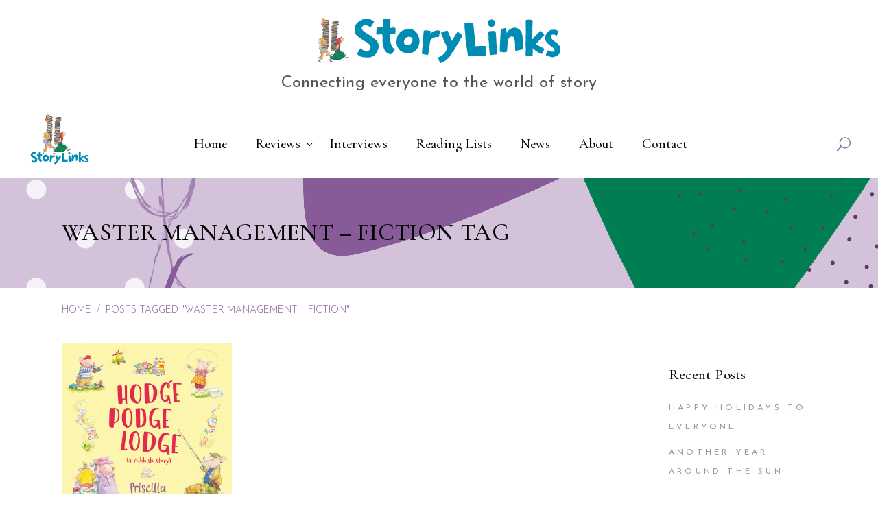

--- FILE ---
content_type: text/html; charset=UTF-8
request_url: https://storylinks.booklinks.org.au/tag/waster-management-fiction
body_size: 19282
content:
<!DOCTYPE html>
<html lang="en-US">
<head>
				
			<meta property="og:url" content="https://storylinks.booklinks.org.au/tag/waster-management-fiction"/>
			<meta property="og:type" content="article"/>
			<meta property="og:title" content="Story Links"/>
			<meta property="og:description" content="Reviewing the latest children&#039;s and young adult books"/>
			<meta property="og:image" content="https://storylinks.booklinks.org.au/wp-content/uploads/2020/11/StoryLinks_1200.jpg"/>
		
				
		<meta charset="UTF-8"/>
		<link rel="profile" href="https://gmpg.org/xfn/11"/>
			
				<meta name="viewport" content="width=device-width,initial-scale=1,user-scalable=yes">
		<title>Waster management &#8211; fiction &#8211; Story Links</title>
<meta name='robots' content='max-image-preview:large' />
<link rel='dns-prefetch' href='//fonts.googleapis.com' />
<link rel="alternate" type="application/rss+xml" title="Story Links &raquo; Feed" href="https://storylinks.booklinks.org.au/feed/" />
<link rel="alternate" type="application/rss+xml" title="Story Links &raquo; Comments Feed" href="https://storylinks.booklinks.org.au/comments/feed/" />
<link rel="alternate" type="application/rss+xml" title="Story Links &raquo; Waster management - fiction Tag Feed" href="https://storylinks.booklinks.org.au/tag/waster-management-fiction/feed/" />
<style id='wp-img-auto-sizes-contain-inline-css' type='text/css'>
img:is([sizes=auto i],[sizes^="auto," i]){contain-intrinsic-size:3000px 1500px}
/*# sourceURL=wp-img-auto-sizes-contain-inline-css */
</style>
<style id='wp-emoji-styles-inline-css' type='text/css'>

	img.wp-smiley, img.emoji {
		display: inline !important;
		border: none !important;
		box-shadow: none !important;
		height: 1em !important;
		width: 1em !important;
		margin: 0 0.07em !important;
		vertical-align: -0.1em !important;
		background: none !important;
		padding: 0 !important;
	}
/*# sourceURL=wp-emoji-styles-inline-css */
</style>
<link rel='stylesheet' id='contact-form-7-css' href='https://storylinks.booklinks.org.au/wp-content/plugins/contact-form-7/includes/css/styles.css?ver=6.1.1' type='text/css' media='all' />
<link rel='stylesheet' id='mailerlite_forms.css-css' href='https://storylinks.booklinks.org.au/wp-content/plugins/official-mailerlite-sign-up-forms/assets/css/mailerlite_forms.css?ver=1.7.14' type='text/css' media='all' />
<link rel='stylesheet' id='rs-plugin-settings-css' href='https://storylinks.booklinks.org.au/wp-content/plugins/revslider/public/assets/css/rs6.css?ver=6.2.23' type='text/css' media='all' />
<style id='rs-plugin-settings-inline-css' type='text/css'>
#rs-demo-id {}
/*# sourceURL=rs-plugin-settings-inline-css */
</style>
<link rel='stylesheet' id='chapterone-mikado-default-style-css' href='https://storylinks.booklinks.org.au/wp-content/themes/chapterone/style.css?ver=6.9' type='text/css' media='all' />
<link rel='stylesheet' id='chapterone-mikado-modules-css' href='https://storylinks.booklinks.org.au/wp-content/themes/chapterone/assets/css/modules.min.css?ver=6.9' type='text/css' media='all' />
<link rel='stylesheet' id='chapterone-mikado-dripicons-css' href='https://storylinks.booklinks.org.au/wp-content/themes/chapterone/framework/lib/icons-pack/dripicons/dripicons.css?ver=6.9' type='text/css' media='all' />
<link rel='stylesheet' id='chapterone-mikado-font_elegant-css' href='https://storylinks.booklinks.org.au/wp-content/themes/chapterone/framework/lib/icons-pack/elegant-icons/style.min.css?ver=6.9' type='text/css' media='all' />
<link rel='stylesheet' id='chapterone-mikado-font_awesome-css' href='https://storylinks.booklinks.org.au/wp-content/themes/chapterone/framework/lib/icons-pack/font-awesome/css/fontawesome-all.min.css?ver=6.9' type='text/css' media='all' />
<link rel='stylesheet' id='chapterone-mikado-ion_icons-css' href='https://storylinks.booklinks.org.au/wp-content/themes/chapterone/framework/lib/icons-pack/ion-icons/css/ionicons.min.css?ver=6.9' type='text/css' media='all' />
<link rel='stylesheet' id='chapterone-mikado-linea_icons-css' href='https://storylinks.booklinks.org.au/wp-content/themes/chapterone/framework/lib/icons-pack/linea-icons/style.css?ver=6.9' type='text/css' media='all' />
<link rel='stylesheet' id='chapterone-mikado-linear_icons-css' href='https://storylinks.booklinks.org.au/wp-content/themes/chapterone/framework/lib/icons-pack/linear-icons/style.css?ver=6.9' type='text/css' media='all' />
<link rel='stylesheet' id='chapterone-mikado-simple_line_icons-css' href='https://storylinks.booklinks.org.au/wp-content/themes/chapterone/framework/lib/icons-pack/simple-line-icons/simple-line-icons.css?ver=6.9' type='text/css' media='all' />
<link rel='stylesheet' id='mediaelement-css' href='https://storylinks.booklinks.org.au/wp-includes/js/mediaelement/mediaelementplayer-legacy.min.css?ver=4.2.17' type='text/css' media='all' />
<link rel='stylesheet' id='wp-mediaelement-css' href='https://storylinks.booklinks.org.au/wp-includes/js/mediaelement/wp-mediaelement.min.css?ver=6.9' type='text/css' media='all' />
<link rel='stylesheet' id='chapterone-mikado-style-dynamic-css' href='https://storylinks.booklinks.org.au/wp-content/themes/chapterone/assets/css/style_dynamic.css?ver=1742272526' type='text/css' media='all' />
<link rel='stylesheet' id='chapterone-mikado-modules-responsive-css' href='https://storylinks.booklinks.org.au/wp-content/themes/chapterone/assets/css/modules-responsive.min.css?ver=6.9' type='text/css' media='all' />
<link rel='stylesheet' id='chapterone-mikado-style-dynamic-responsive-css' href='https://storylinks.booklinks.org.au/wp-content/themes/chapterone/assets/css/style_dynamic_responsive.css?ver=1742272526' type='text/css' media='all' />
<link rel='stylesheet' id='chapterone-mikado-google-fonts-css' href='https://fonts.googleapis.com/css?family=Cormorant+Garamond%3A300%2C400%2C500%7CJosefin+Sans%3A300%2C400%2C500&#038;subset=latin-ext&#038;ver=1.0.0' type='text/css' media='all' />
<script type="text/javascript" src="https://storylinks.booklinks.org.au/wp-includes/js/jquery/jquery.min.js?ver=3.7.1" id="jquery-core-js"></script>
<script type="text/javascript" src="https://storylinks.booklinks.org.au/wp-includes/js/jquery/jquery-migrate.min.js?ver=3.4.1" id="jquery-migrate-js"></script>
<script type="text/javascript" src="https://storylinks.booklinks.org.au/wp-content/plugins/revslider/public/assets/js/rbtools.min.js?ver=6.2.23" id="tp-tools-js"></script>
<script type="text/javascript" src="https://storylinks.booklinks.org.au/wp-content/plugins/revslider/public/assets/js/rs6.min.js?ver=6.2.23" id="revmin-js"></script>
<link rel="https://api.w.org/" href="https://storylinks.booklinks.org.au/wp-json/" /><link rel="alternate" title="JSON" type="application/json" href="https://storylinks.booklinks.org.au/wp-json/wp/v2/tags/995" /><link rel="EditURI" type="application/rsd+xml" title="RSD" href="https://storylinks.booklinks.org.au/xmlrpc.php?rsd" />
<meta name="generator" content="WordPress 6.9" />
<!-- start Simple Custom CSS and JS -->
<style type="text/css">
/* Add your CSS code here.

For example:
.example {
    color: red;
}

For brushing up on your CSS knowledge, check out http://www.w3schools.com/css/css_syntax.asp

End of comment */ 
#mlb2-32698076.ml-form-embedContainer .ml-form-embedWrapper .ml-form-embedBody .ml-form-embedContent h4,
#mlb2-32698076.ml-form-embedContainer p 
{
	font-family: "Cormorant Garamond",sans-serif!important;
}
#mlb2-32698076.ml-form-embedContainer .ml-form-embedWrapper .ml-form-embedBody .ml-form-embedContent p {
	font-size: 18px!important;
}

@media screen and (min-width: 600px) { 
#nav-menu-item-7795 {
display:none;
}
}

.mkdf-top-bar .mkdf-position-left {
  width:100%;
}
.mkdf-top-bar .mkdf-vertical-align-containers .mkdf-position-left-inner {
  display:block;
}
.mkdf-top-bar .mkdf-position-right {
  display:none;
}
.vwdTopBarHead {
  text-align:center;
  margin-top:26px;
}
.vwdTopBarHead h2 {
  font-family: "Josefin Sans",sans-serif;
  margin-top:16px;
  font-size:24px;
  color:#555;
  font-weight:400;
}
.mkdf-page-title {
  text-transform:uppercase;
}
.mkdf-container-inner {
  padding-top:80px!important;
}
.page-id-344 .mkdf-container-inner {
   padding-top:0!important;
}
.page-id-344 .mkdf-sidebar {
   padding-top:480px!important;
}
.page-id-344 #rev_slider_22_1 {
	border-bottom: 1px solid #ebebeb;
}
.page-id-16987 .mkdf-container-inner {
	 padding-top:0!important;
}
.page-id-16987 .mkdf-sidebar {
   padding-top:480px!important;
}
.wpb_video_heading {
  font-size: 26px;
}
.vwd-contacttitle-fix {
  margin-bottom:0;
}
.wpcf7-form-control.wpcf7-textarea {
  text-transform:none;
}
.wpcf7-form-control.wpcf7-text, input[type="text"] {
  text-transform:none;
}
.mkdf-mobile-header .mkdf-mobile-logo-wrapper img {
max-height: 70px;
 }
.mkdf-footer-top-inner a{
  text-decoration:underline;
}
.vwdHomeHeadWWD {
  margin-top:-80px;
  max-width:900px;
  margin-left:auto;
  margin-right:auto;
 }
.vwdHomeHeadWWD p{
  font-weight:300;
 }
.single-post .mkdf-blog-holder article .mkdf-post-image,
.blog .mkdf-blog-holder article .mkdf-post-image,
.mkdf-recent-post-widget .mkdf-rp-image
{
  display:none;
}
.mkdf-page-footer .widget,
.mkdf-page-footer .widget a,
.mkdf-page-footer .widget li a {
  color:#ebebeb!important;
}
.vwdHomeEvBtn .vc_btn3.vc_btn3-color-warning, .vwdHomeEvBtn .vc_btn3.vc_btn3-color-warning.vc_btn3-style-flat {
  background-color:#ee6845;
   font-family: "Josefin Sans",sans-serif;
  color:#fff;
  opacity:1;
}
.vwdHomeEvBtn .vc_btn3.vc_btn3-color-warning:hover, .vwdHomeEvBtn .vc_btn3.vc_btn3-color-warning.vc_btn3-style-flat:hover {
  background-color:#ee9973;
}
.vwdMemProfile {
  float:left;
  margin:0 30px 30px 0;
  height:330px;
   object-fit: cover;
}
.vwdShowMemberSM {
  width:100%;
  border-top:1px solid #ebebeb;
  margin-top:15px;
}
.vwdMemberGrid {
  width:100%;
 }
.vwdMemPanel {
  width:22%;
  margin-right:2%;
  float:left;
  margin-bottom:26px;
}
.vwdMemPanelImg {
  height:180px;
  width:100%;
  object-fit: cover;
}
.vwdMemPanelImg:hover {
  opacity:0.8;
}
.vwdMemPanelName {
  text-align:center;
}
.single-event .mkdf-social-share-holder {
  display:none;
}
.single-event .event-buy-tickets-button {
  display:none;
}
h5 a {
  color:#0083a9;
}
.mkdf-breadcrumbs-info {
  position:absolute;
  margin-top:80px;
}
footer p {
  color:#ebebeb;
}
.vwdTags {
  margin-top:60px;
}
.vwdTags h4{
  margin-bottom:8px;
}
.vwdTags a{
  color:#ee6845;
}
.email_posts_subscribers input[type=submit] {
  background-color:#875b97;
  padding:12px 20px;
  border:none;
  color:#fff;
  text-transform:uppercase;
  letter-spacing:1px;
}
.email_posts_subscribers input[type=submit]:hover {
  cursor:pointer;
  background-color:#6d447c;
}
input[type=email] {
  text-transform:none;
}
footer .vwdSubscribeMPBtn {
	display:none;
}
.mkdf-page-footer .widget .mkdf-widget-title {
	margin-bottom:0;
}
.single-post .mkdf-post-text-main p {
color: #000;
  margin: 25px 0;
  font-weight: 500;
  letter-spacing: .01em;
	font-size: 21px;
  line-height: 1.23em;
}
.mkdf-mobile-header .mkdf-mobile-nav ul li {
	background-color: #fff;
}</style>
<!-- end Simple Custom CSS and JS -->
        <!-- MailerLite Universal -->
        <script>
            (function(w,d,e,u,f,l,n){w[f]=w[f]||function(){(w[f].q=w[f].q||[])
                .push(arguments);},l=d.createElement(e),l.async=1,l.src=u,
                n=d.getElementsByTagName(e)[0],n.parentNode.insertBefore(l,n);})
            (window,document,'script','https://assets.mailerlite.com/js/universal.js','ml');
            ml('account', '1887883');
            ml('enablePopups', false);
        </script>
        <!-- End MailerLite Universal -->
        <meta name="generator" content="Powered by WPBakery Page Builder - drag and drop page builder for WordPress."/>
<meta name="generator" content="Powered by Slider Revolution 6.2.23 - responsive, Mobile-Friendly Slider Plugin for WordPress with comfortable drag and drop interface." />
<link rel="icon" href="https://storylinks.booklinks.org.au/wp-content/uploads/2020/10/cropped-sl_favicon-32x32.png" sizes="32x32" />
<link rel="icon" href="https://storylinks.booklinks.org.au/wp-content/uploads/2020/10/cropped-sl_favicon-192x192.png" sizes="192x192" />
<link rel="apple-touch-icon" href="https://storylinks.booklinks.org.au/wp-content/uploads/2020/10/cropped-sl_favicon-180x180.png" />
<meta name="msapplication-TileImage" content="https://storylinks.booklinks.org.au/wp-content/uploads/2020/10/cropped-sl_favicon-270x270.png" />
<script type="text/javascript">function setREVStartSize(e){
			//window.requestAnimationFrame(function() {				 
				window.RSIW = window.RSIW===undefined ? window.innerWidth : window.RSIW;	
				window.RSIH = window.RSIH===undefined ? window.innerHeight : window.RSIH;	
				try {								
					var pw = document.getElementById(e.c).parentNode.offsetWidth,
						newh;
					pw = pw===0 || isNaN(pw) ? window.RSIW : pw;
					e.tabw = e.tabw===undefined ? 0 : parseInt(e.tabw);
					e.thumbw = e.thumbw===undefined ? 0 : parseInt(e.thumbw);
					e.tabh = e.tabh===undefined ? 0 : parseInt(e.tabh);
					e.thumbh = e.thumbh===undefined ? 0 : parseInt(e.thumbh);
					e.tabhide = e.tabhide===undefined ? 0 : parseInt(e.tabhide);
					e.thumbhide = e.thumbhide===undefined ? 0 : parseInt(e.thumbhide);
					e.mh = e.mh===undefined || e.mh=="" || e.mh==="auto" ? 0 : parseInt(e.mh,0);		
					if(e.layout==="fullscreen" || e.l==="fullscreen") 						
						newh = Math.max(e.mh,window.RSIH);					
					else{					
						e.gw = Array.isArray(e.gw) ? e.gw : [e.gw];
						for (var i in e.rl) if (e.gw[i]===undefined || e.gw[i]===0) e.gw[i] = e.gw[i-1];					
						e.gh = e.el===undefined || e.el==="" || (Array.isArray(e.el) && e.el.length==0)? e.gh : e.el;
						e.gh = Array.isArray(e.gh) ? e.gh : [e.gh];
						for (var i in e.rl) if (e.gh[i]===undefined || e.gh[i]===0) e.gh[i] = e.gh[i-1];
											
						var nl = new Array(e.rl.length),
							ix = 0,						
							sl;					
						e.tabw = e.tabhide>=pw ? 0 : e.tabw;
						e.thumbw = e.thumbhide>=pw ? 0 : e.thumbw;
						e.tabh = e.tabhide>=pw ? 0 : e.tabh;
						e.thumbh = e.thumbhide>=pw ? 0 : e.thumbh;					
						for (var i in e.rl) nl[i] = e.rl[i]<window.RSIW ? 0 : e.rl[i];
						sl = nl[0];									
						for (var i in nl) if (sl>nl[i] && nl[i]>0) { sl = nl[i]; ix=i;}															
						var m = pw>(e.gw[ix]+e.tabw+e.thumbw) ? 1 : (pw-(e.tabw+e.thumbw)) / (e.gw[ix]);					
						newh =  (e.gh[ix] * m) + (e.tabh + e.thumbh);
					}				
					if(window.rs_init_css===undefined) window.rs_init_css = document.head.appendChild(document.createElement("style"));					
					document.getElementById(e.c).height = newh+"px";
					window.rs_init_css.innerHTML += "#"+e.c+"_wrapper { height: "+newh+"px }";				
				} catch(e){
					console.log("Failure at Presize of Slider:" + e)
				}					   
			//});
		  };</script>
<noscript><style> .wpb_animate_when_almost_visible { opacity: 1; }</style></noscript><style id='global-styles-inline-css' type='text/css'>
:root{--wp--preset--aspect-ratio--square: 1;--wp--preset--aspect-ratio--4-3: 4/3;--wp--preset--aspect-ratio--3-4: 3/4;--wp--preset--aspect-ratio--3-2: 3/2;--wp--preset--aspect-ratio--2-3: 2/3;--wp--preset--aspect-ratio--16-9: 16/9;--wp--preset--aspect-ratio--9-16: 9/16;--wp--preset--color--black: #000000;--wp--preset--color--cyan-bluish-gray: #abb8c3;--wp--preset--color--white: #ffffff;--wp--preset--color--pale-pink: #f78da7;--wp--preset--color--vivid-red: #cf2e2e;--wp--preset--color--luminous-vivid-orange: #ff6900;--wp--preset--color--luminous-vivid-amber: #fcb900;--wp--preset--color--light-green-cyan: #7bdcb5;--wp--preset--color--vivid-green-cyan: #00d084;--wp--preset--color--pale-cyan-blue: #8ed1fc;--wp--preset--color--vivid-cyan-blue: #0693e3;--wp--preset--color--vivid-purple: #9b51e0;--wp--preset--gradient--vivid-cyan-blue-to-vivid-purple: linear-gradient(135deg,rgb(6,147,227) 0%,rgb(155,81,224) 100%);--wp--preset--gradient--light-green-cyan-to-vivid-green-cyan: linear-gradient(135deg,rgb(122,220,180) 0%,rgb(0,208,130) 100%);--wp--preset--gradient--luminous-vivid-amber-to-luminous-vivid-orange: linear-gradient(135deg,rgb(252,185,0) 0%,rgb(255,105,0) 100%);--wp--preset--gradient--luminous-vivid-orange-to-vivid-red: linear-gradient(135deg,rgb(255,105,0) 0%,rgb(207,46,46) 100%);--wp--preset--gradient--very-light-gray-to-cyan-bluish-gray: linear-gradient(135deg,rgb(238,238,238) 0%,rgb(169,184,195) 100%);--wp--preset--gradient--cool-to-warm-spectrum: linear-gradient(135deg,rgb(74,234,220) 0%,rgb(151,120,209) 20%,rgb(207,42,186) 40%,rgb(238,44,130) 60%,rgb(251,105,98) 80%,rgb(254,248,76) 100%);--wp--preset--gradient--blush-light-purple: linear-gradient(135deg,rgb(255,206,236) 0%,rgb(152,150,240) 100%);--wp--preset--gradient--blush-bordeaux: linear-gradient(135deg,rgb(254,205,165) 0%,rgb(254,45,45) 50%,rgb(107,0,62) 100%);--wp--preset--gradient--luminous-dusk: linear-gradient(135deg,rgb(255,203,112) 0%,rgb(199,81,192) 50%,rgb(65,88,208) 100%);--wp--preset--gradient--pale-ocean: linear-gradient(135deg,rgb(255,245,203) 0%,rgb(182,227,212) 50%,rgb(51,167,181) 100%);--wp--preset--gradient--electric-grass: linear-gradient(135deg,rgb(202,248,128) 0%,rgb(113,206,126) 100%);--wp--preset--gradient--midnight: linear-gradient(135deg,rgb(2,3,129) 0%,rgb(40,116,252) 100%);--wp--preset--font-size--small: 13px;--wp--preset--font-size--medium: 20px;--wp--preset--font-size--large: 36px;--wp--preset--font-size--x-large: 42px;--wp--preset--spacing--20: 0.44rem;--wp--preset--spacing--30: 0.67rem;--wp--preset--spacing--40: 1rem;--wp--preset--spacing--50: 1.5rem;--wp--preset--spacing--60: 2.25rem;--wp--preset--spacing--70: 3.38rem;--wp--preset--spacing--80: 5.06rem;--wp--preset--shadow--natural: 6px 6px 9px rgba(0, 0, 0, 0.2);--wp--preset--shadow--deep: 12px 12px 50px rgba(0, 0, 0, 0.4);--wp--preset--shadow--sharp: 6px 6px 0px rgba(0, 0, 0, 0.2);--wp--preset--shadow--outlined: 6px 6px 0px -3px rgb(255, 255, 255), 6px 6px rgb(0, 0, 0);--wp--preset--shadow--crisp: 6px 6px 0px rgb(0, 0, 0);}:where(.is-layout-flex){gap: 0.5em;}:where(.is-layout-grid){gap: 0.5em;}body .is-layout-flex{display: flex;}.is-layout-flex{flex-wrap: wrap;align-items: center;}.is-layout-flex > :is(*, div){margin: 0;}body .is-layout-grid{display: grid;}.is-layout-grid > :is(*, div){margin: 0;}:where(.wp-block-columns.is-layout-flex){gap: 2em;}:where(.wp-block-columns.is-layout-grid){gap: 2em;}:where(.wp-block-post-template.is-layout-flex){gap: 1.25em;}:where(.wp-block-post-template.is-layout-grid){gap: 1.25em;}.has-black-color{color: var(--wp--preset--color--black) !important;}.has-cyan-bluish-gray-color{color: var(--wp--preset--color--cyan-bluish-gray) !important;}.has-white-color{color: var(--wp--preset--color--white) !important;}.has-pale-pink-color{color: var(--wp--preset--color--pale-pink) !important;}.has-vivid-red-color{color: var(--wp--preset--color--vivid-red) !important;}.has-luminous-vivid-orange-color{color: var(--wp--preset--color--luminous-vivid-orange) !important;}.has-luminous-vivid-amber-color{color: var(--wp--preset--color--luminous-vivid-amber) !important;}.has-light-green-cyan-color{color: var(--wp--preset--color--light-green-cyan) !important;}.has-vivid-green-cyan-color{color: var(--wp--preset--color--vivid-green-cyan) !important;}.has-pale-cyan-blue-color{color: var(--wp--preset--color--pale-cyan-blue) !important;}.has-vivid-cyan-blue-color{color: var(--wp--preset--color--vivid-cyan-blue) !important;}.has-vivid-purple-color{color: var(--wp--preset--color--vivid-purple) !important;}.has-black-background-color{background-color: var(--wp--preset--color--black) !important;}.has-cyan-bluish-gray-background-color{background-color: var(--wp--preset--color--cyan-bluish-gray) !important;}.has-white-background-color{background-color: var(--wp--preset--color--white) !important;}.has-pale-pink-background-color{background-color: var(--wp--preset--color--pale-pink) !important;}.has-vivid-red-background-color{background-color: var(--wp--preset--color--vivid-red) !important;}.has-luminous-vivid-orange-background-color{background-color: var(--wp--preset--color--luminous-vivid-orange) !important;}.has-luminous-vivid-amber-background-color{background-color: var(--wp--preset--color--luminous-vivid-amber) !important;}.has-light-green-cyan-background-color{background-color: var(--wp--preset--color--light-green-cyan) !important;}.has-vivid-green-cyan-background-color{background-color: var(--wp--preset--color--vivid-green-cyan) !important;}.has-pale-cyan-blue-background-color{background-color: var(--wp--preset--color--pale-cyan-blue) !important;}.has-vivid-cyan-blue-background-color{background-color: var(--wp--preset--color--vivid-cyan-blue) !important;}.has-vivid-purple-background-color{background-color: var(--wp--preset--color--vivid-purple) !important;}.has-black-border-color{border-color: var(--wp--preset--color--black) !important;}.has-cyan-bluish-gray-border-color{border-color: var(--wp--preset--color--cyan-bluish-gray) !important;}.has-white-border-color{border-color: var(--wp--preset--color--white) !important;}.has-pale-pink-border-color{border-color: var(--wp--preset--color--pale-pink) !important;}.has-vivid-red-border-color{border-color: var(--wp--preset--color--vivid-red) !important;}.has-luminous-vivid-orange-border-color{border-color: var(--wp--preset--color--luminous-vivid-orange) !important;}.has-luminous-vivid-amber-border-color{border-color: var(--wp--preset--color--luminous-vivid-amber) !important;}.has-light-green-cyan-border-color{border-color: var(--wp--preset--color--light-green-cyan) !important;}.has-vivid-green-cyan-border-color{border-color: var(--wp--preset--color--vivid-green-cyan) !important;}.has-pale-cyan-blue-border-color{border-color: var(--wp--preset--color--pale-cyan-blue) !important;}.has-vivid-cyan-blue-border-color{border-color: var(--wp--preset--color--vivid-cyan-blue) !important;}.has-vivid-purple-border-color{border-color: var(--wp--preset--color--vivid-purple) !important;}.has-vivid-cyan-blue-to-vivid-purple-gradient-background{background: var(--wp--preset--gradient--vivid-cyan-blue-to-vivid-purple) !important;}.has-light-green-cyan-to-vivid-green-cyan-gradient-background{background: var(--wp--preset--gradient--light-green-cyan-to-vivid-green-cyan) !important;}.has-luminous-vivid-amber-to-luminous-vivid-orange-gradient-background{background: var(--wp--preset--gradient--luminous-vivid-amber-to-luminous-vivid-orange) !important;}.has-luminous-vivid-orange-to-vivid-red-gradient-background{background: var(--wp--preset--gradient--luminous-vivid-orange-to-vivid-red) !important;}.has-very-light-gray-to-cyan-bluish-gray-gradient-background{background: var(--wp--preset--gradient--very-light-gray-to-cyan-bluish-gray) !important;}.has-cool-to-warm-spectrum-gradient-background{background: var(--wp--preset--gradient--cool-to-warm-spectrum) !important;}.has-blush-light-purple-gradient-background{background: var(--wp--preset--gradient--blush-light-purple) !important;}.has-blush-bordeaux-gradient-background{background: var(--wp--preset--gradient--blush-bordeaux) !important;}.has-luminous-dusk-gradient-background{background: var(--wp--preset--gradient--luminous-dusk) !important;}.has-pale-ocean-gradient-background{background: var(--wp--preset--gradient--pale-ocean) !important;}.has-electric-grass-gradient-background{background: var(--wp--preset--gradient--electric-grass) !important;}.has-midnight-gradient-background{background: var(--wp--preset--gradient--midnight) !important;}.has-small-font-size{font-size: var(--wp--preset--font-size--small) !important;}.has-medium-font-size{font-size: var(--wp--preset--font-size--medium) !important;}.has-large-font-size{font-size: var(--wp--preset--font-size--large) !important;}.has-x-large-font-size{font-size: var(--wp--preset--font-size--x-large) !important;}
/*# sourceURL=global-styles-inline-css */
</style>
</head>
<body class="archive tag tag-waster-management-fiction tag-995 wp-theme-chapterone chapterone-core-1.0 chapterone-ver-1.0 mkdf-grid-1300 mkdf-empty-google-api mkdf-wide-dropdown-menu-content-in-grid mkdf-fixed-on-scroll mkdf-dropdown-animate-height mkdf-header-standard mkdf-menu-area-shadow-disable mkdf-menu-area-in-grid-shadow-disable mkdf-menu-area-border-disable mkdf-menu-area-in-grid-border-disable mkdf-logo-area-border-disable mkdf-logo-area-in-grid-border-disable mkdf-header-vertical-shadow-disable mkdf-header-vertical-border-disable mkdf-side-menu-slide-from-right mkdf-default-mobile-header mkdf-sticky-up-mobile-header mkdf-header-top-enabled mkdf-slide-from-header-bottom wpb-js-composer js-comp-ver-6.0.5 vc_responsive" itemscope itemtype="https://schema.org/WebPage">
<div class="mkdf-wrapper">
	<div class="mkdf-wrapper-inner">
			
		
	<div class="mkdf-top-bar">
				
					
			<div class="mkdf-vertical-align-containers">
				<div class="mkdf-position-left"><!--
				 -->
					<div class="mkdf-position-left-inner">
													<div id="text-4" class="widget widget_text mkdf-top-bar-widget">			<div class="textwidget"><div class="vwdTopBarHead">
<p><img decoding="async" class="size-full wp-image-5888 aligncenter" src="https://storylinks.booklinks.org.au/wp-content/uploads/2020/10/storylinks_long_web.png" alt="" width="361" height="66" srcset="https://storylinks.booklinks.org.au/wp-content/uploads/2020/10/storylinks_long_web.png 361w, https://storylinks.booklinks.org.au/wp-content/uploads/2020/10/storylinks_long_web-300x55.png 300w" sizes="(max-width: 361px) 100vw, 361px" /></p>
<h2>Connecting everyone to the world of story</h2>
</div>
</div>
		</div>											</div>
				</div>
				<div class="mkdf-position-right"><!--
				 -->
					<div class="mkdf-position-right-inner">
											</div>
				</div>
			</div>
			
					
		<div class="mkdf-slide-from-header-bottom-holder">
	<form action="https://storylinks.booklinks.org.au/" method="get">
		<div class="mkdf-form-holder">
			<input type="text" placeholder="Search" name="s"
			       class="mkdf-search-field" autocomplete="off" required/>
			<button type="submit" class="mkdf-search-submit mkdf-search-submit-icon-pack">
				<span class="mkdf-search-label">GO</span>
			</button>
		</div>
	</form>
</div>	</div>
	
		
	<header class="mkdf-page-header">
				
				<div class="mkdf-fixed-wrapper">
						
			<div class="mkdf-menu-area mkdf-menu-center">
								
									
					<div class="mkdf-vertical-align-containers">
						<div class="mkdf-position-left"><!--
				 -->
							<div class="mkdf-position-left-inner">
								
	
	<div class="mkdf-logo-wrapper">
		<a itemprop="url"
		   href="https://storylinks.booklinks.org.au/" style="height: 174px;">
			<img itemprop="image" class="mkdf-normal-logo"
			     src="http://storylinks.booklinks.org.au/wp-content/uploads/2020/10/storylinks_299_pad.png" width="299" height="348"  alt="logo"/>
			<img itemprop="image" class="mkdf-dark-logo"
			                                                  src="http://storylinks.booklinks.org.au/wp-content/uploads/2020/10/storylinks_299_pad.png" width="299" height="348"  alt="dark logo"/>			<img itemprop="image" class="mkdf-light-logo"
			                                                   src="http://storylinks.booklinks.org.au/wp-content/uploads/2020/10/storylinks_299_pad.png" width="299" height="348"  alt="light logo"/>		</a>
	</div>

															</div>
						</div>
													<div class="mkdf-position-center"><!--
					 -->
								<div class="mkdf-position-center-inner">
										
	<nav class="mkdf-main-menu mkdf-drop-down mkdf-default-nav">
		<ul id="menu-main-menu" class="clearfix"><li id="nav-menu-item-2666" class="menu-item menu-item-type-post_type menu-item-object-page menu-item-home  narrow"><a href="https://storylinks.booklinks.org.au/" class=""><span class="item_outer"><span class="item_text">Home</span></span></a></li>
<li id="nav-menu-item-5893" class="menu-item menu-item-type-post_type menu-item-object-page menu-item-has-children  has_sub narrow"><a href="https://storylinks.booklinks.org.au/blog/" class=""><span class="item_outer"><span class="item_text">Reviews</span><i class="mkdf-menu-arrow arrow_carrot-down"></i></span></a>
<div class="second"><div class="inner"><ul>
	<li id="nav-menu-item-5894" class="menu-item menu-item-type-taxonomy menu-item-object-category "><a href="https://storylinks.booklinks.org.au/category/reviews/picture-books/" class=""><span class="item_outer"><span class="item_text">Picture Books</span></span></a></li>
	<li id="nav-menu-item-5899" class="menu-item menu-item-type-taxonomy menu-item-object-category "><a href="https://storylinks.booklinks.org.au/category/reviews/board-books/" class=""><span class="item_outer"><span class="item_text">Board Books</span></span></a></li>
	<li id="nav-menu-item-5897" class="menu-item menu-item-type-taxonomy menu-item-object-category "><a href="https://storylinks.booklinks.org.au/category/reviews/emerging-readers/" class=""><span class="item_outer"><span class="item_text">Emerging Readers</span></span></a></li>
	<li id="nav-menu-item-5895" class="menu-item menu-item-type-taxonomy menu-item-object-category "><a href="https://storylinks.booklinks.org.au/category/reviews/middle-grade-readers/" class=""><span class="item_outer"><span class="item_text">Middle Grade Readers</span></span></a></li>
	<li id="nav-menu-item-6403" class="menu-item menu-item-type-taxonomy menu-item-object-category "><a href="https://storylinks.booklinks.org.au/category/reviews/graphic-novel/" class=""><span class="item_outer"><span class="item_text">Graphic Novels</span></span></a></li>
	<li id="nav-menu-item-5896" class="menu-item menu-item-type-taxonomy menu-item-object-category "><a href="https://storylinks.booklinks.org.au/category/reviews/young-adult/" class=""><span class="item_outer"><span class="item_text">Young Adult</span></span></a></li>
	<li id="nav-menu-item-5898" class="menu-item menu-item-type-taxonomy menu-item-object-category "><a href="https://storylinks.booklinks.org.au/category/reviews/information-books/" class=""><span class="item_outer"><span class="item_text">Information Books</span></span></a></li>
	<li id="nav-menu-item-6402" class="menu-item menu-item-type-taxonomy menu-item-object-category "><a href="https://storylinks.booklinks.org.au/category/poetry/" class=""><span class="item_outer"><span class="item_text">Poetry</span></span></a></li>
	<li id="nav-menu-item-5901" class="menu-item menu-item-type-post_type menu-item-object-page "><a href="https://storylinks.booklinks.org.au/blog/our-reviewers/" class=""><span class="item_outer"><span class="item_text">Our Reviewers</span></span></a></li>
	<li id="nav-menu-item-7806" class="menu-item menu-item-type-post_type menu-item-object-page "><a href="https://storylinks.booklinks.org.au/blog/for-junior-reviewers/" class=""><span class="item_outer"><span class="item_text">For Junior Reviewers</span></span></a></li>
	<li id="nav-menu-item-5900" class="menu-item menu-item-type-post_type menu-item-object-page "><a href="https://storylinks.booklinks.org.au/review-policy/" class=""><span class="item_outer"><span class="item_text">Review Policy</span></span></a></li>
</ul></div></div>
</li>
<li id="nav-menu-item-6012" class="menu-item menu-item-type-taxonomy menu-item-object-category  narrow"><a href="https://storylinks.booklinks.org.au/category/storylinks-interviews/" class=""><span class="item_outer"><span class="item_text">Interviews</span></span></a></li>
<li id="nav-menu-item-5903" class="menu-item menu-item-type-post_type menu-item-object-page  narrow"><a href="https://storylinks.booklinks.org.au/readinglists/" class=""><span class="item_outer"><span class="item_text">Reading Lists</span></span></a></li>
<li id="nav-menu-item-16995" class="menu-item menu-item-type-post_type menu-item-object-page  narrow"><a href="https://storylinks.booklinks.org.au/news-2/" class=""><span class="item_outer"><span class="item_text">News</span></span></a></li>
<li id="nav-menu-item-16951" class="menu-item menu-item-type-post_type menu-item-object-page  narrow"><a href="https://storylinks.booklinks.org.au/about-2/" class=""><span class="item_outer"><span class="item_text">About</span></span></a></li>
<li id="nav-menu-item-2680" class="menu-item menu-item-type-post_type menu-item-object-page  narrow"><a href="https://storylinks.booklinks.org.au/contact-us-2/" class=""><span class="item_outer"><span class="item_text">Contact</span></span></a></li>
<li id="nav-menu-item-7795" class="menu-item menu-item-type-custom menu-item-object-custom  narrow"><a href="https://storylinks.booklinks.org.au/?s" class=""><span class="item_outer"><span class="menu_icon_wrapper"><i class="menu_icon fa fa-search fa"></i></span><span class="item_text">SEARCH</span></span></a></li>
</ul>	</nav>

								</div>
							</div>
												<div class="mkdf-position-right"><!--
				 -->
							<div class="mkdf-position-right-inner">
																			
			<a   class="mkdf-search-opener mkdf-icon-has-hover mkdf-widget-border mkdf-search-opener-icon-pack"					href="javascript:void(0)">
	            <span class="mkdf-search-opener-wrapper">
		            <span aria-hidden="true" class="mkdf-icon-font-elegant icon_search " ></span>		            	            </span>
			</a>
									</div>
						</div>
					</div>
					
								</div>
			
					</div>
			
				
		<div class="mkdf-slide-from-header-bottom-holder">
	<form action="https://storylinks.booklinks.org.au/" method="get">
		<div class="mkdf-form-holder">
			<input type="text" placeholder="Search" name="s"
			       class="mkdf-search-field" autocomplete="off" required/>
			<button type="submit" class="mkdf-search-submit mkdf-search-submit-icon-pack">
				<span class="mkdf-search-label">GO</span>
			</button>
		</div>
	</form>
</div>	</header>

	
	<header class="mkdf-mobile-header">
				
		<div class="mkdf-mobile-header-inner">
			<div class="mkdf-mobile-header-holder">
								<div class="mkdf-grid">
										<div class="mkdf-vertical-align-containers">
						<div class="mkdf-position-left"><!--
                     -->
							<div class="mkdf-position-left-inner">
									
	<div class="mkdf-mobile-logo-wrapper">
		<a itemprop="url"
		   href="https://storylinks.booklinks.org.au/" style="height: 174px">
			<img itemprop="image"
			     src="http://storylinks.booklinks.org.au/wp-content/uploads/2020/10/storylinks_299_pad.png" width="299" height="348"  alt="Mobile Logo"/>
		</a>
	</div>

							</div>
						</div>
						<div class="mkdf-position-right"><!--
                     -->
							<div class="mkdf-position-right-inner">
																									<div class="mkdf-mobile-menu-opener mkdf-mobile-menu-opener-icon-pack">
										<a href="javascript:void(0)">
																						<span class="mkdf-mobile-menu-icon">
                                            <span aria-hidden="true" class="mkdf-icon-font-elegant icon_menu "></span>                                        </span>
										</a>
									</div>
															</div>
						</div>
					</div>
									</div>
						</div>
			
	<nav class="mkdf-mobile-nav" role="navigation" aria-label="Mobile Menu">
		<div class="mkdf-grid">
			<ul id="menu-main-menu-1" class=""><li id="mobile-menu-item-2666" class="menu-item menu-item-type-post_type menu-item-object-page menu-item-home "><a href="https://storylinks.booklinks.org.au/" class=""><span>Home</span></a></li>
<li id="mobile-menu-item-5893" class="menu-item menu-item-type-post_type menu-item-object-page menu-item-has-children  has_sub"><a href="https://storylinks.booklinks.org.au/blog/" class=""><span>Reviews</span></a><span class="mobile_arrow"><i class="mkdf-sub-arrow fa fa-angle-right"></i><i class="fa fa-angle-down"></i></span>
<ul class="sub_menu">
	<li id="mobile-menu-item-5894" class="menu-item menu-item-type-taxonomy menu-item-object-category "><a href="https://storylinks.booklinks.org.au/category/reviews/picture-books/" class=""><span>Picture Books</span></a></li>
	<li id="mobile-menu-item-5899" class="menu-item menu-item-type-taxonomy menu-item-object-category "><a href="https://storylinks.booklinks.org.au/category/reviews/board-books/" class=""><span>Board Books</span></a></li>
	<li id="mobile-menu-item-5897" class="menu-item menu-item-type-taxonomy menu-item-object-category "><a href="https://storylinks.booklinks.org.au/category/reviews/emerging-readers/" class=""><span>Emerging Readers</span></a></li>
	<li id="mobile-menu-item-5895" class="menu-item menu-item-type-taxonomy menu-item-object-category "><a href="https://storylinks.booklinks.org.au/category/reviews/middle-grade-readers/" class=""><span>Middle Grade Readers</span></a></li>
	<li id="mobile-menu-item-6403" class="menu-item menu-item-type-taxonomy menu-item-object-category "><a href="https://storylinks.booklinks.org.au/category/reviews/graphic-novel/" class=""><span>Graphic Novels</span></a></li>
	<li id="mobile-menu-item-5896" class="menu-item menu-item-type-taxonomy menu-item-object-category "><a href="https://storylinks.booklinks.org.au/category/reviews/young-adult/" class=""><span>Young Adult</span></a></li>
	<li id="mobile-menu-item-5898" class="menu-item menu-item-type-taxonomy menu-item-object-category "><a href="https://storylinks.booklinks.org.au/category/reviews/information-books/" class=""><span>Information Books</span></a></li>
	<li id="mobile-menu-item-6402" class="menu-item menu-item-type-taxonomy menu-item-object-category "><a href="https://storylinks.booklinks.org.au/category/poetry/" class=""><span>Poetry</span></a></li>
	<li id="mobile-menu-item-5901" class="menu-item menu-item-type-post_type menu-item-object-page "><a href="https://storylinks.booklinks.org.au/blog/our-reviewers/" class=""><span>Our Reviewers</span></a></li>
	<li id="mobile-menu-item-7806" class="menu-item menu-item-type-post_type menu-item-object-page "><a href="https://storylinks.booklinks.org.au/blog/for-junior-reviewers/" class=""><span>For Junior Reviewers</span></a></li>
	<li id="mobile-menu-item-5900" class="menu-item menu-item-type-post_type menu-item-object-page "><a href="https://storylinks.booklinks.org.au/review-policy/" class=""><span>Review Policy</span></a></li>
</ul>
</li>
<li id="mobile-menu-item-6012" class="menu-item menu-item-type-taxonomy menu-item-object-category "><a href="https://storylinks.booklinks.org.au/category/storylinks-interviews/" class=""><span>Interviews</span></a></li>
<li id="mobile-menu-item-5903" class="menu-item menu-item-type-post_type menu-item-object-page "><a href="https://storylinks.booklinks.org.au/readinglists/" class=""><span>Reading Lists</span></a></li>
<li id="mobile-menu-item-16995" class="menu-item menu-item-type-post_type menu-item-object-page "><a href="https://storylinks.booklinks.org.au/news-2/" class=""><span>News</span></a></li>
<li id="mobile-menu-item-16951" class="menu-item menu-item-type-post_type menu-item-object-page "><a href="https://storylinks.booklinks.org.au/about-2/" class=""><span>About</span></a></li>
<li id="mobile-menu-item-2680" class="menu-item menu-item-type-post_type menu-item-object-page "><a href="https://storylinks.booklinks.org.au/contact-us-2/" class=""><span>Contact</span></a></li>
<li id="mobile-menu-item-7795" class="menu-item menu-item-type-custom menu-item-object-custom "><a href="https://storylinks.booklinks.org.au/?s" class=""><span>SEARCH</span></a></li>
</ul>		</div>
	</nav>

		</div>
		
		<div class="mkdf-slide-from-header-bottom-holder">
	<form action="https://storylinks.booklinks.org.au/" method="get">
		<div class="mkdf-form-holder">
			<input type="text" placeholder="Search" name="s"
			       class="mkdf-search-field" autocomplete="off" required/>
			<button type="submit" class="mkdf-search-submit mkdf-search-submit-icon-pack">
				<span class="mkdf-search-label">GO</span>
			</button>
		</div>
	</form>
</div>	</header>

			<a id='mkdf-back-to-top' href='#'>
                <span class="mkdf-icon-stack">
                     <i class="mkdf-icon-font-awesome fa fa-angle-up "></i>                </span>
			</a>
				
		<div class="mkdf-content" >
			<div class="mkdf-content-inner">
<div class="mkdf-title-holder mkdf-standard-with-breadcrumbs-type mkdf-title-va-header-bottom mkdf-preload-background mkdf-has-bg-image" style="height: 160px;background-image:url(http://storylinks.booklinks.org.au/wp-content/uploads/2020/10/scatter-purpleen.jpg);" data-height="160">
			<div class="mkdf-title-image">
			<img itemprop="image" src="http://storylinks.booklinks.org.au/wp-content/uploads/2020/10/scatter-purpleen.jpg"
			     alt="Image Alt"/>
		</div>
		<div class="mkdf-title-wrapper" style="height: 160px">
		<div class="mkdf-title-inner">
			<div class="mkdf-grid">
				<div class="mkdf-title-info">
													<h2 class="mkdf-page-title
				entry-title" >Waster management &#8211; fiction Tag			</h2>
					
		</div>
		<div class="mkdf-breadcrumbs-info">
			<div itemprop="breadcrumb" class="mkdf-breadcrumbs "><a itemprop="url" href="https://storylinks.booklinks.org.au/">Home</a><span class="mkdf-delimiter">&nbsp; / &nbsp;</span><span class="mkdf-current">Posts tagged "Waster management &#8211; fiction"</span></div>		</div>
	</div>
</div>
</div>
</div>

	
	<div class="mkdf-container">
				
		<div class="mkdf-container-inner clearfix">
			<div class="mkdf-grid-row mkdf-grid-huge-gutter">
	<div class="mkdf-page-content-holder mkdf-grid-col-9">
		<div class="mkdf-blog-holder mkdf-blog-masonry mkdf-blog-pagination-standard mkdf-grid-list mkdf-grid-masonry-list mkdf-three-columns mkdf-normal-space mkdf-blog-masonry-in-grid" data-blog-type= masonry data-next-page= 2 data-max-num-pages= 1 data-post-number= 30 data-excerpt-length= 40 data-archive-tag= 995 >
	<div class="mkdf-blog-holder-inner mkdf-outer-space mkdf-masonry-list-wrapper">
		<div class="mkdf-masonry-grid-sizer"></div>
		<div class="mkdf-masonry-grid-gutter"></div>
		<article id="post-1315" class="mkdf-post-has-media mkdf-item-space post-1315 post type-post status-publish format-standard has-post-thumbnail hentry category-picture-books category-reviews tag-compulsive-hoarding-fiction tag-recycling-fiction tag-refuse-and-refuse-disposal-fiction tag-swine-fiction tag-waster-management-fiction">
	<div class="mkdf-post-content">
		<div class="mkdf-post-heading">
			
	<div class="mkdf-post-image">
				<a itemprop="url" href="https://storylinks.booklinks.org.au/2019/05/08/hodge-podge-lodge-a-rubbish-story/" title="Hodge Podge Lodge ( A rubbish story)">
						<img width="894" height="894" src="https://storylinks.booklinks.org.au/wp-content/uploads/2019/05/hodgepodge.png" class="attachment-full size-full wp-post-image" alt="" decoding="async" fetchpriority="high" srcset="https://storylinks.booklinks.org.au/wp-content/uploads/2019/05/hodgepodge.png 894w, https://storylinks.booklinks.org.au/wp-content/uploads/2019/05/hodgepodge-300x300.png 300w, https://storylinks.booklinks.org.au/wp-content/uploads/2019/05/hodgepodge-150x150.png 150w, https://storylinks.booklinks.org.au/wp-content/uploads/2019/05/hodgepodge-768x768.png 768w, https://storylinks.booklinks.org.au/wp-content/uploads/2019/05/hodgepodge-650x650.png 650w" sizes="(max-width: 894px) 100vw, 894px" />					</a>
				</div>
		</div>
		<div class="mkdf-post-text">
			<div class="mkdf-post-text-inner">
				<div class="mkdf-post-info-top">
					<div class="mkdf-post-info-author">
	<a itemprop="author" class="mkdf-post-info-author-link"
	   href="https://storylinks.booklinks.org.au/author/miamacrossangmailcom/">
		Mia Macrossan	</a>
</div>					<div itemprop="dateCreated" class="mkdf-post-info-date entry-date published updated">
			<a itemprop="url" href="https://storylinks.booklinks.org.au/2019/05/">
						
			May 8, 2019		</a>
		<meta itemprop="interactionCount"
		      content="UserComments: 0"/>
</div>				
				</div>
				<div class="mkdf-post-text-main">
					
<h2 itemprop="name" class="entry-title mkdf-post-title" >
<a itemprop="url" href="https://storylinks.booklinks.org.au/2019/05/08/hodge-podge-lodge-a-rubbish-story/" title="Hodge Podge Lodge ( A rubbish story)">
		Hodge Podge Lodge ( A rubbish story)	</a>
</h2>							<div class="mkdf-post-excerpt-holder">
			<p itemprop="description" class="mkdf-post-excerpt">
				Written and illustrated by Priscilla Lamont

Reviewed by Zewlan Moor
Hodge Podge Lodge is the story of the higgledy-piggledy Pigwigs, a family of pigs. They all have a negative relationship to stuff in some way. Pa Pigwig is a compulsive online shopper.			</p>
		</div>
							<div class="mkdf-post-read-more-button">
		<a itemprop="url" href="https://storylinks.booklinks.org.au/2019/05/08/hodge-podge-lodge-a-rubbish-story/"   target="_self"  class="mkdf-btn mkdf-btn-medium mkdf-btn-simple mkdf-blog-list-button"  >	<span class="mkdf-btn-text">Read More</span>	</a>	</div>
				</div>
				<div class="mkdf-post-info-bottom clearfix">
					<div class="mkdf-post-info-bottom-left">
					
					</div>
					<div class="mkdf-post-info-bottom-right">
					
					</div>
				</div>
			</div>
		</div>
	</div>
</article>	</div>
	</div>	</div>
			<div class="mkdf-sidebar-holder mkdf-grid-col-3">
			<aside class="mkdf-sidebar">
	<div class="widget widget_mailerlite_widget">                <div class="ml-embedded" data-form="EEdfl9"></div>
            </div>
		<div class="widget widget_recent_entries">
		<div class="mkdf-widget-title-holder"><h5 class="mkdf-widget-title">Recent Posts</h5></div>
		<ul>
											<li>
					<a href="https://storylinks.booklinks.org.au/2025/12/21/happy-holidays-to-everyone/">Happy Holidays to everyone</a>
									</li>
											<li>
					<a href="https://storylinks.booklinks.org.au/2025/12/19/another-year-around-the-sun/">Another Year Around the Sun</a>
									</li>
											<li>
					<a href="https://storylinks.booklinks.org.au/2025/12/18/we-fell-apart/">We Fell Apart</a>
									</li>
											<li>
					<a href="https://storylinks.booklinks.org.au/2025/12/16/wednesday-a-novelisation-of-season-one/">Wednesday: A Novelisation of Season One</a>
									</li>
											<li>
					<a href="https://storylinks.booklinks.org.au/2025/12/16/the-adventures-of-pongo-and-stink/">The Adventures of Pongo and Stink</a>
									</li>
					</ul>

		</div><div class="widget widget_categories"><div class="mkdf-widget-title-holder"><h5 class="mkdf-widget-title">Categories</h5></div>
			<ul>
					<li class="cat-item cat-item-1775"><a href="https://storylinks.booklinks.org.au/category/book-links-award-for-childrens-historical-fiction/">Book Links Award for Children&#039;s Historical Fiction</a>
</li>
	<li class="cat-item cat-item-237"><a href="https://storylinks.booklinks.org.au/category/news/">News</a>
</li>
	<li class="cat-item cat-item-238"><a href="https://storylinks.booklinks.org.au/category/poetry/">Poetry</a>
</li>
	<li class="cat-item cat-item-1446"><a href="https://storylinks.booklinks.org.au/category/readers-cup-titles/">Reader&#039;s Cup titles</a>
</li>
	<li class="cat-item cat-item-239"><a href="https://storylinks.booklinks.org.au/category/reading-resources/">Reading Resources</a>
</li>
	<li class="cat-item cat-item-240"><a href="https://storylinks.booklinks.org.au/category/reviews/">Reviews</a>
<ul class='children'>
	<li class="cat-item cat-item-244"><a href="https://storylinks.booklinks.org.au/category/reviews/board-books/">Board Books</a>
</li>
	<li class="cat-item cat-item-1362"><a href="https://storylinks.booklinks.org.au/category/reviews/book-hook/">Book Hook</a>
</li>
	<li class="cat-item cat-item-245"><a href="https://storylinks.booklinks.org.au/category/reviews/emerging-readers/">Emerging Readers</a>
</li>
	<li class="cat-item cat-item-246"><a href="https://storylinks.booklinks.org.au/category/reviews/graphic-novel/">Graphic Novels</a>
</li>
	<li class="cat-item cat-item-248"><a href="https://storylinks.booklinks.org.au/category/reviews/information-books/">Information Books</a>
</li>
	<li class="cat-item cat-item-2505"><a href="https://storylinks.booklinks.org.au/category/reviews/junior-fiction/">Junior Fiction</a>
</li>
	<li class="cat-item cat-item-1319"><a href="https://storylinks.booklinks.org.au/category/reviews/junior-review/">Junior Review</a>
</li>
	<li class="cat-item cat-item-1839"><a href="https://storylinks.booklinks.org.au/category/reviews/lift-the-flap-book/">Lift-the-flap book</a>
</li>
	<li class="cat-item cat-item-247"><a href="https://storylinks.booklinks.org.au/category/reviews/middle-grade-readers/">Middle Grade Readers</a>
</li>
	<li class="cat-item cat-item-249"><a href="https://storylinks.booklinks.org.au/category/reviews/picture-books/">Picture Books</a>
</li>
	<li class="cat-item cat-item-1067"><a href="https://storylinks.booklinks.org.au/category/reviews/verse-novel/">Verse Novel</a>
</li>
	<li class="cat-item cat-item-243"><a href="https://storylinks.booklinks.org.au/category/reviews/young-adult/">Young Adult</a>
</li>
</ul>
</li>
	<li class="cat-item cat-item-241"><a href="https://storylinks.booklinks.org.au/category/short-story-competition/">Short Story Competition</a>
</li>
	<li class="cat-item cat-item-242"><a href="https://storylinks.booklinks.org.au/category/storylinks-interviews/">StoryLinks Interviews</a>
</li>
	<li class="cat-item cat-item-1"><a href="https://storylinks.booklinks.org.au/category/uncategorized/">Uncategorized</a>
</li>
			</ul>

			</div><div class="widget widget_tag_cloud"><div class="mkdf-widget-title-holder"><h5 class="mkdf-widget-title">Tags</h5></div><div class="tagcloud"><a href="https://storylinks.booklinks.org.au/tag/action-and-adventure-fiction/" class="tag-cloud-link tag-link-262 tag-link-position-1" style="font-size: 16.42477876106195pt;" aria-label="Action and adventure - fiction (121 items)">Action and adventure - fiction</a>
<a href="https://storylinks.booklinks.org.au/tag/adventure-stories/" class="tag-cloud-link tag-link-268 tag-link-position-2" style="font-size: 8.867256637168142pt;" aria-label="Adventure stories (29 items)">Adventure stories</a>
<a href="https://storylinks.booklinks.org.au/tag/animals-fiction/" class="tag-cloud-link tag-link-292 tag-link-position-3" style="font-size: 12.58407079646018pt;" aria-label="Animals - fiction (59 items)">Animals - fiction</a>
<a href="https://storylinks.booklinks.org.au/tag/animals-picture-books/" class="tag-cloud-link tag-link-294 tag-link-position-4" style="font-size: 10.72566371681416pt;" aria-label="Animals - Picture Books (42 items)">Animals - Picture Books</a>
<a href="https://storylinks.booklinks.org.au/tag/animal-stories/" class="tag-cloud-link tag-link-288 tag-link-position-5" style="font-size: 9.36283185840708pt;" aria-label="Animal stories (32 items)">Animal stories</a>
<a href="https://storylinks.booklinks.org.au/tag/australian-fiction/" class="tag-cloud-link tag-link-306 tag-link-position-6" style="font-size: 8.247787610619469pt;" aria-label="Australian fiction (26 items)">Australian fiction</a>
<a href="https://storylinks.booklinks.org.au/tag/best-friends-fiction/" class="tag-cloud-link tag-link-335 tag-link-position-7" style="font-size: 10.60176991150442pt;" aria-label="Best friends - fiction (41 items)">Best friends - fiction</a>
<a href="https://storylinks.booklinks.org.au/tag/book-links-award-for-childrens-historical-fiction/" class="tag-cloud-link tag-link-1240 tag-link-position-8" style="font-size: 9.858407079646017pt;" aria-label="Book Links Award for Children&#039;s Historical Fiction (35 items)">Book Links Award for Children&#039;s Historical Fiction</a>
<a href="https://storylinks.booklinks.org.au/tag/boys-fiction/" class="tag-cloud-link tag-link-358 tag-link-position-9" style="font-size: 9.36283185840708pt;" aria-label="Boys - fiction (32 items)">Boys - fiction</a>
<a href="https://storylinks.booklinks.org.au/tag/cats-fiction/" class="tag-cloud-link tag-link-377 tag-link-position-10" style="font-size: 8.495575221238939pt;" aria-label="Cats - fiction (27 items)">Cats - fiction</a>
<a href="https://storylinks.booklinks.org.au/tag/child-detectives-fiction/" class="tag-cloud-link tag-link-386 tag-link-position-11" style="font-size: 9.238938053097344pt;" aria-label="Child Detectives - fiction (31 items)">Child Detectives - fiction</a>
<a href="https://storylinks.booklinks.org.au/tag/courage-fiction/" class="tag-cloud-link tag-link-434 tag-link-position-12" style="font-size: 8.495575221238939pt;" aria-label="Courage - fiction (27 items)">Courage - fiction</a>
<a href="https://storylinks.booklinks.org.au/tag/detective-and-mystery-stories/" class="tag-cloud-link tag-link-457 tag-link-position-13" style="font-size: 10.35398230088496pt;" aria-label="Detective and mystery stories (39 items)">Detective and mystery stories</a>
<a href="https://storylinks.booklinks.org.au/tag/dogs-fiction/" class="tag-cloud-link tag-link-471 tag-link-position-14" style="font-size: 12.33628318584071pt;" aria-label="Dogs - fiction (56 items)">Dogs - fiction</a>
<a href="https://storylinks.booklinks.org.au/tag/dragons-fiction/" class="tag-cloud-link tag-link-474 tag-link-position-15" style="font-size: 9.486725663716815pt;" aria-label="Dragons - fiction (33 items)">Dragons - fiction</a>
<a href="https://storylinks.booklinks.org.au/tag/early-childhood/" class="tag-cloud-link tag-link-482 tag-link-position-16" style="font-size: 10.97345132743363pt;" aria-label="Early Childhood (44 items)">Early Childhood</a>
<a href="https://storylinks.booklinks.org.au/tag/families-fiction/" class="tag-cloud-link tag-link-517 tag-link-position-17" style="font-size: 19.1504424778761pt;" aria-label="Families - fiction (204 items)">Families - fiction</a>
<a href="https://storylinks.booklinks.org.au/tag/families-picture-books/" class="tag-cloud-link tag-link-1780 tag-link-position-18" style="font-size: 11.5929203539823pt;" aria-label="Families - Picture books (49 items)">Families - Picture books</a>
<a href="https://storylinks.booklinks.org.au/tag/family-fiction/" class="tag-cloud-link tag-link-519 tag-link-position-19" style="font-size: 13.57522123893805pt;" aria-label="Family - fiction (72 items)">Family - fiction</a>
<a href="https://storylinks.booklinks.org.au/tag/fantasy/" class="tag-cloud-link tag-link-525 tag-link-position-20" style="font-size: 11.5929203539823pt;" aria-label="Fantasy (49 items)">Fantasy</a>
<a href="https://storylinks.booklinks.org.au/tag/fantasy-fiction/" class="tag-cloud-link tag-link-526 tag-link-position-21" style="font-size: 11.9646017699115pt;" aria-label="Fantasy - fiction (53 items)">Fantasy - fiction</a>
<a href="https://storylinks.booklinks.org.au/tag/fantasy-stories/" class="tag-cloud-link tag-link-1160 tag-link-position-22" style="font-size: 10.84955752212389pt;" aria-label="Fantasy stories (43 items)">Fantasy stories</a>
<a href="https://storylinks.booklinks.org.au/tag/fathers-and-daughters-fiction/" class="tag-cloud-link tag-link-536 tag-link-position-23" style="font-size: 10.10619469026549pt;" aria-label="Fathers and daughters - fiction (37 items)">Fathers and daughters - fiction</a>
<a href="https://storylinks.booklinks.org.au/tag/friendship-fiction/" class="tag-cloud-link tag-link-562 tag-link-position-24" style="font-size: 22pt;" aria-label="Friendship - fiction (342 items)">Friendship - fiction</a>
<a href="https://storylinks.booklinks.org.au/tag/friendship-picture-books/" class="tag-cloud-link tag-link-1876 tag-link-position-25" style="font-size: 11.84070796460177pt;" aria-label="Friendship - Picture books (52 items)">Friendship - Picture books</a>
<a href="https://storylinks.booklinks.org.au/tag/ghosts-fiction/" class="tag-cloud-link tag-link-576 tag-link-position-26" style="font-size: 8pt;" aria-label="Ghosts - fiction (25 items)">Ghosts - fiction</a>
<a href="https://storylinks.booklinks.org.au/tag/girls-fiction/" class="tag-cloud-link tag-link-580 tag-link-position-27" style="font-size: 14.4424778761062pt;" aria-label="Girls - fiction (85 items)">Girls - fiction</a>
<a href="https://storylinks.booklinks.org.au/tag/good-and-evil-fiction/" class="tag-cloud-link tag-link-584 tag-link-position-28" style="font-size: 11.34513274336283pt;" aria-label="Good and evil - fiction (47 items)">Good and evil - fiction</a>
<a href="https://storylinks.booklinks.org.au/tag/historical-fiction/" class="tag-cloud-link tag-link-613 tag-link-position-29" style="font-size: 13.82300884955752pt;" aria-label="Historical fiction (74 items)">Historical fiction</a>
<a href="https://storylinks.booklinks.org.au/tag/human-animal-relationships-fiction/" class="tag-cloud-link tag-link-637 tag-link-position-30" style="font-size: 9.486725663716815pt;" aria-label="Human-animal relationships fiction (33 items)">Human-animal relationships fiction</a>
<a href="https://storylinks.booklinks.org.au/tag/humorous-fiction/" class="tag-cloud-link tag-link-639 tag-link-position-31" style="font-size: 8pt;" aria-label="Humorous fiction (25 items)">Humorous fiction</a>
<a href="https://storylinks.booklinks.org.au/tag/humorous-stories/" class="tag-cloud-link tag-link-640 tag-link-position-32" style="font-size: 13.82300884955752pt;" aria-label="Humorous stories (74 items)">Humorous stories</a>
<a href="https://storylinks.booklinks.org.au/tag/humour-fiction/" class="tag-cloud-link tag-link-642 tag-link-position-33" style="font-size: 9.610619469026549pt;" aria-label="Humour - fiction (34 items)">Humour - fiction</a>
<a href="https://storylinks.booklinks.org.au/tag/interpersonal-relations-fiction/" class="tag-cloud-link tag-link-661 tag-link-position-34" style="font-size: 9.858407079646017pt;" aria-label="Interpersonal relations - fiction (35 items)">Interpersonal relations - fiction</a>
<a href="https://storylinks.booklinks.org.au/tag/magic-fiction/" class="tag-cloud-link tag-link-703 tag-link-position-35" style="font-size: 16.54867256637168pt;" aria-label="Magic - fiction (124 items)">Magic - fiction</a>
<a href="https://storylinks.booklinks.org.au/tag/missing-persons-fiction/" class="tag-cloud-link tag-link-720 tag-link-position-36" style="font-size: 8pt;" aria-label="Missing persons - fiction (25 items)">Missing persons - fiction</a>
<a href="https://storylinks.booklinks.org.au/tag/monsters-fiction/" class="tag-cloud-link tag-link-722 tag-link-position-37" style="font-size: 8pt;" aria-label="Monsters - fiction (25 items)">Monsters - fiction</a>
<a href="https://storylinks.booklinks.org.au/tag/quests-fiction/" class="tag-cloud-link tag-link-816 tag-link-position-38" style="font-size: 8.991150442477876pt;" aria-label="Quests - fiction (30 items)">Quests - fiction</a>
<a href="https://storylinks.booklinks.org.au/tag/schools-fiction/" class="tag-cloud-link tag-link-865 tag-link-position-39" style="font-size: 9.486725663716815pt;" aria-label="Schools - fiction (33 items)">Schools - fiction</a>
<a href="https://storylinks.booklinks.org.au/tag/secrecy-fiction/" class="tag-cloud-link tag-link-875 tag-link-position-40" style="font-size: 10.47787610619469pt;" aria-label="Secrecy - fiction (40 items)">Secrecy - fiction</a>
<a href="https://storylinks.booklinks.org.au/tag/siblings-fiction/" class="tag-cloud-link tag-link-897 tag-link-position-41" style="font-size: 10.97345132743363pt;" aria-label="Siblings - fiction (44 items)">Siblings - fiction</a>
<a href="https://storylinks.booklinks.org.au/tag/sisters-fiction/" class="tag-cloud-link tag-link-905 tag-link-position-42" style="font-size: 8.495575221238939pt;" aria-label="Sisters - fiction (27 items)">Sisters - fiction</a>
<a href="https://storylinks.booklinks.org.au/tag/stories-in-rhyme/" class="tag-cloud-link tag-link-935 tag-link-position-43" style="font-size: 12.95575221238938pt;" aria-label="Stories in rhyme (63 items)">Stories in rhyme</a>
<a href="https://storylinks.booklinks.org.au/tag/survival-fiction/" class="tag-cloud-link tag-link-945 tag-link-position-44" style="font-size: 8.247787610619469pt;" aria-label="Survival - fiction (26 items)">Survival - fiction</a>
<a href="https://storylinks.booklinks.org.au/tag/teenagers-fiction/" class="tag-cloud-link tag-link-956 tag-link-position-45" style="font-size: 8.867256637168142pt;" aria-label="Teenagers - fiction (29 items)">Teenagers - fiction</a></div>
</div></aside>		</div>
	</div>		</div>
		
			</div>

</div> <!-- close div.content_inner -->
</div>  <!-- close div.content -->
	<footer class="mkdf-page-footer ">
		<div class="mkdf-footer-top-holder">
	<div class="mkdf-footer-top-inner mkdf-grid">
		<div class="mkdf-grid-row mkdf-footer-top-alignment-left">
							<div class="mkdf-column-content mkdf-grid-col-3">
					<div id="media_image-5" class="widget mkdf-footer-column-1 widget_media_image"><a href="http://storylinks.booklinks.org.au/"><img width="254" height="232" src="https://storylinks.booklinks.org.au/wp-content/uploads/2020/10/Storylinks_bw2.png" class="image wp-image-5935  attachment-full size-full" alt="" style="max-width: 100%; height: auto;" decoding="async" loading="lazy" /></a></div>				</div>
							<div class="mkdf-column-content mkdf-grid-col-3">
					<div id="nav_menu-7" class="widget mkdf-footer-column-2 widget_nav_menu"><div class="mkdf-widget-title-holder"><h5 class="mkdf-widget-title">Quick Links</h5></div><div class="menu-quick-links-container"><ul id="menu-quick-links" class="menu"><li id="menu-item-4777" class="menu-item menu-item-type-post_type menu-item-object-page menu-item-home menu-item-4777"><a href="https://storylinks.booklinks.org.au/">Home</a></li>
<li id="menu-item-5930" class="menu-item menu-item-type-taxonomy menu-item-object-category menu-item-5930"><a href="https://storylinks.booklinks.org.au/category/reviews/">Reviews</a></li>
<li id="menu-item-6090" class="menu-item menu-item-type-taxonomy menu-item-object-category menu-item-6090"><a href="https://storylinks.booklinks.org.au/category/storylinks-interviews/">Interviews</a></li>
<li id="menu-item-16996" class="menu-item menu-item-type-post_type menu-item-object-page menu-item-16996"><a href="https://storylinks.booklinks.org.au/news-2/">News</a></li>
<li id="menu-item-16984" class="menu-item menu-item-type-post_type menu-item-object-page menu-item-16984"><a href="https://storylinks.booklinks.org.au/about-2/">About StoryLinks</a></li>
<li id="menu-item-5928" class="menu-item menu-item-type-post_type menu-item-object-page menu-item-5928"><a href="https://storylinks.booklinks.org.au/contact-us-2/">Contact</a></li>
</ul></div></div><div id="text-6" class="widget mkdf-footer-column-2 widget_text">			<div class="textwidget"><p style="color:#ebebeb;margin-top:50px;">StoryLinks logo artwork courtesy of <br />Peter Carnavas</p>
</div>
		</div>				</div>
							<div class="mkdf-column-content mkdf-grid-col-3">
					<div id="custom_html-5" class="widget_text widget mkdf-footer-column-3 widget_custom_html"><div class="mkdf-widget-title-holder"><h5 class="mkdf-widget-title">Partner Sites</h5></div><div class="textwidget custom-html-widget"><p><a href="https://booklinks.org.au/" target="_blank"><strong>BOOK LINKS</strong></a></p>
<p>Book Links aims to develop generations of literate children and young people who appreciate all forms of story and how story is created.</p>
<p><a href="https://booklinks.org.au/" target="_blank">Visit Book Links</a></p>
<p>	
<a href="https://writelinks.booklinks.org.au/" target="_blank"><strong>WRITE LINKS</strong></a></p>
<p>Write Links is a support group for beginner and emerging children’s writers and writer/illustrators living in Brisbane and the surrounding area.</p>
<p><a href="https://writelinks.booklinks.org.au/" target="_blank">Visit Write Links</a></p></div></div>				</div>
							<div class="mkdf-column-content mkdf-grid-col-3">
					<div id="text-2" class="widget mkdf-footer-column-4 widget_text"><div class="mkdf-widget-title-holder"><h5 class="mkdf-widget-title">Contact</h5></div>			<div class="textwidget"><p>We would love to hear from you. Get in touch via our <a href="https://storylinks.booklinks.org.au/contact-us-2/">contact form</a>.</p>
</div>
		</div><div class="widget mkdf-social-icons-group-widget text-align-left">									<a class="mkdf-social-icon-widget-holder mkdf-icon-has-hover"  					   href="https://www.facebook.com/StoryLinks" target="_blank">
						<span class="mkdf-social-icon-widget fab fa-facebook-f"></span>					</a>
																								</div><div id="mailerlite_widget-2" class="widget mkdf-footer-column-4 widget_mailerlite_widget">                <div class="ml-embedded" data-form="EEdfl9"></div>
            </div>				</div>
					</div>
	</div>
</div><div class="mkdf-footer-bottom-holder">
	<div class="mkdf-footer-bottom-inner mkdf-grid">
		<div class="mkdf-grid-row ">
							<div class="mkdf-grid-col-12">
					<div id="text-5" class="widget mkdf-footer-bottom-column-1 widget_text">			<div class="textwidget"><p>Copyright Story Links 2020 | <a href="https://storylinks.booklinks.org.au/privacy-policy/" target="_blank" rel="noopener">Privacy Policy</a> | Site by <a href="https://www.vanillawebdesigns.com.au" target="_blank" rel="noopener">VANILLA WEB DESIGNS</a></p>
</div>
		</div>				</div>
					</div>
	</div>
</div>	</footer>
</div> <!-- close div.mkdf-wrapper-inner  -->
</div> <!-- close div.mkdf-wrapper -->
<section class="mkdf-side-menu">
	<a class="mkdf-close-side-menu mkdf-close-side-menu-icon-pack" href="#">
		<span aria-hidden="true" class="mkdf-icon-font-elegant icon_close "></span>	</a>
	<div id="media_image-3" class="widget mkdf-sidearea widget_media_image"><a href="https://chapterone.qodeinteractive.com"><img class="image " src="https://chapterone.qodeinteractive.com/wp-content/uploads/2019/08/logo-side.png" alt="f" width="65" height="55" decoding="async" loading="lazy" /></a></div><div class="widget mkdf-separator-widget"><div class="mkdf-separator-holder clearfix  mkdf-separator-center mkdf-separator-normal">
	<div class="mkdf-separator" style="border-style: solid;margin-bottom: 15px">
			</div>
</div>
</div>			
			<a class="mkdf-icon-widget-holder" 					href="https://www.google.com/maps/place/194+Amsterdam+Ave,+New+York,+NY+10023,+USA/@40.7766818,-73.9866015,17z/data=!3m1!4b1!4m5!3m4!1s0x89c25860389651d9:0xe674e38c4e7f6898!8m2!3d40.7766818!4d-73.9844128"
					target="_blank" >
				<span class="mkdf-icon-element icon_pin_alt" style="font-size: 15px"></span>				<span class="mkdf-icon-text ">1942 Amsterdam Ave NY</span>			</a>
						
			<a class="mkdf-icon-widget-holder" 					href="tel:2128623680"
					target="_self" >
				<span class="mkdf-icon-element icon_phone" style="font-size: 15px"></span>				<span class="mkdf-icon-text ">(212) 862-3680</span>			</a>
						
			<a class="mkdf-icon-widget-holder" 					href="mailto:chapterone@qodeinteractive.com"
					target="_self" >
				<span class="mkdf-icon-element icon_mail_alt" style="font-size: 15px"></span>				<span class="mkdf-icon-text ">chapterone@qodeinteractive.com</span>			</a>
			<div class="widget mkdf-separator-widget"><div class="mkdf-separator-holder clearfix  mkdf-separator-center mkdf-separator-normal">
	<div class="mkdf-separator" style="border-style: solid;margin-bottom: 30px">
			</div>
</div>
</div>			<div class="widget mkdf-contact-form-7-widget " >
								<p class="wpcf7-contact-form-not-found"><strong>Error:</strong> Contact form not found.</p>			</div>
			<div class="widget mkdf-social-icons-group-widget text-align-left">									<a class="mkdf-social-icon-widget-holder mkdf-icon-has-hover"  					   href="https://twitter.com/QodeInteractive" target="_blank">
						<span class="mkdf-social-icon-widget fab fa-twitter"></span>					</a>
													<a class="mkdf-social-icon-widget-holder mkdf-icon-has-hover"  					   href="https://www.instagram.com/qodeinteractive/" target="_blank">
						<span class="mkdf-social-icon-widget fab fa-instagram"></span>					</a>
													<a class="mkdf-social-icon-widget-holder mkdf-icon-has-hover"  					   href="https://www.facebook.com/QodeInteractive/" target="_blank">
						<span class="mkdf-social-icon-widget fab fa-facebook-f"></span>					</a>
													<a class="mkdf-social-icon-widget-holder mkdf-icon-has-hover"  					   href="https://dribbble.com/QodeInteractive" target="_blank">
						<span class="mkdf-social-icon-widget fab fa-dribbble"></span>					</a>
												</div><div id="custom_html-4" class="widget_text widget mkdf-sidearea widget_custom_html"><div class="textwidget custom-html-widget"><span style="color: #000; font-size: 10px; text-transform: uppercase; letter-spacing: 0.35em;line-height: 16px;margin-top: 15px;display: block;font-family:'Josefin Sans';">Free shipping <br> for orders over 50%</span>
</div></div></section><script type="speculationrules">
{"prefetch":[{"source":"document","where":{"and":[{"href_matches":"/*"},{"not":{"href_matches":["/wp-*.php","/wp-admin/*","/wp-content/uploads/*","/wp-content/*","/wp-content/plugins/*","/wp-content/themes/chapterone/*","/*\\?(.+)"]}},{"not":{"selector_matches":"a[rel~=\"nofollow\"]"}},{"not":{"selector_matches":".no-prefetch, .no-prefetch a"}}]},"eagerness":"conservative"}]}
</script>
<!--
The IP2Location Country Blocker is using IP2Location LITE geolocation database. Please visit https://lite.ip2location.com for more information.
-->
<script type="text/javascript" src="https://storylinks.booklinks.org.au/wp-includes/js/dist/hooks.min.js?ver=dd5603f07f9220ed27f1" id="wp-hooks-js"></script>
<script type="text/javascript" src="https://storylinks.booklinks.org.au/wp-includes/js/dist/i18n.min.js?ver=c26c3dc7bed366793375" id="wp-i18n-js"></script>
<script type="text/javascript" id="wp-i18n-js-after">
/* <![CDATA[ */
wp.i18n.setLocaleData( { 'text direction\u0004ltr': [ 'ltr' ] } );
//# sourceURL=wp-i18n-js-after
/* ]]> */
</script>
<script type="text/javascript" src="https://storylinks.booklinks.org.au/wp-content/plugins/contact-form-7/includes/swv/js/index.js?ver=6.1.1" id="swv-js"></script>
<script type="text/javascript" id="contact-form-7-js-before">
/* <![CDATA[ */
var wpcf7 = {
    "api": {
        "root": "https:\/\/storylinks.booklinks.org.au\/wp-json\/",
        "namespace": "contact-form-7\/v1"
    },
    "cached": 1
};
//# sourceURL=contact-form-7-js-before
/* ]]> */
</script>
<script type="text/javascript" src="https://storylinks.booklinks.org.au/wp-content/plugins/contact-form-7/includes/js/index.js?ver=6.1.1" id="contact-form-7-js"></script>
<script type="text/javascript" src="https://storylinks.booklinks.org.au/wp-includes/js/jquery/ui/core.min.js?ver=1.13.3" id="jquery-ui-core-js"></script>
<script type="text/javascript" src="https://storylinks.booklinks.org.au/wp-includes/js/jquery/ui/tabs.min.js?ver=1.13.3" id="jquery-ui-tabs-js"></script>
<script type="text/javascript" id="mediaelement-core-js-before">
/* <![CDATA[ */
var mejsL10n = {"language":"en","strings":{"mejs.download-file":"Download File","mejs.install-flash":"You are using a browser that does not have Flash player enabled or installed. Please turn on your Flash player plugin or download the latest version from https://get.adobe.com/flashplayer/","mejs.fullscreen":"Fullscreen","mejs.play":"Play","mejs.pause":"Pause","mejs.time-slider":"Time Slider","mejs.time-help-text":"Use Left/Right Arrow keys to advance one second, Up/Down arrows to advance ten seconds.","mejs.live-broadcast":"Live Broadcast","mejs.volume-help-text":"Use Up/Down Arrow keys to increase or decrease volume.","mejs.unmute":"Unmute","mejs.mute":"Mute","mejs.volume-slider":"Volume Slider","mejs.video-player":"Video Player","mejs.audio-player":"Audio Player","mejs.captions-subtitles":"Captions/Subtitles","mejs.captions-chapters":"Chapters","mejs.none":"None","mejs.afrikaans":"Afrikaans","mejs.albanian":"Albanian","mejs.arabic":"Arabic","mejs.belarusian":"Belarusian","mejs.bulgarian":"Bulgarian","mejs.catalan":"Catalan","mejs.chinese":"Chinese","mejs.chinese-simplified":"Chinese (Simplified)","mejs.chinese-traditional":"Chinese (Traditional)","mejs.croatian":"Croatian","mejs.czech":"Czech","mejs.danish":"Danish","mejs.dutch":"Dutch","mejs.english":"English","mejs.estonian":"Estonian","mejs.filipino":"Filipino","mejs.finnish":"Finnish","mejs.french":"French","mejs.galician":"Galician","mejs.german":"German","mejs.greek":"Greek","mejs.haitian-creole":"Haitian Creole","mejs.hebrew":"Hebrew","mejs.hindi":"Hindi","mejs.hungarian":"Hungarian","mejs.icelandic":"Icelandic","mejs.indonesian":"Indonesian","mejs.irish":"Irish","mejs.italian":"Italian","mejs.japanese":"Japanese","mejs.korean":"Korean","mejs.latvian":"Latvian","mejs.lithuanian":"Lithuanian","mejs.macedonian":"Macedonian","mejs.malay":"Malay","mejs.maltese":"Maltese","mejs.norwegian":"Norwegian","mejs.persian":"Persian","mejs.polish":"Polish","mejs.portuguese":"Portuguese","mejs.romanian":"Romanian","mejs.russian":"Russian","mejs.serbian":"Serbian","mejs.slovak":"Slovak","mejs.slovenian":"Slovenian","mejs.spanish":"Spanish","mejs.swahili":"Swahili","mejs.swedish":"Swedish","mejs.tagalog":"Tagalog","mejs.thai":"Thai","mejs.turkish":"Turkish","mejs.ukrainian":"Ukrainian","mejs.vietnamese":"Vietnamese","mejs.welsh":"Welsh","mejs.yiddish":"Yiddish"}};
//# sourceURL=mediaelement-core-js-before
/* ]]> */
</script>
<script type="text/javascript" src="https://storylinks.booklinks.org.au/wp-includes/js/mediaelement/mediaelement-and-player.min.js?ver=4.2.17" id="mediaelement-core-js"></script>
<script type="text/javascript" src="https://storylinks.booklinks.org.au/wp-includes/js/mediaelement/mediaelement-migrate.min.js?ver=6.9" id="mediaelement-migrate-js"></script>
<script type="text/javascript" id="mediaelement-js-extra">
/* <![CDATA[ */
var _wpmejsSettings = {"pluginPath":"/wp-includes/js/mediaelement/","classPrefix":"mejs-","stretching":"responsive","audioShortcodeLibrary":"mediaelement","videoShortcodeLibrary":"mediaelement"};
//# sourceURL=mediaelement-js-extra
/* ]]> */
</script>
<script type="text/javascript" src="https://storylinks.booklinks.org.au/wp-includes/js/mediaelement/wp-mediaelement.min.js?ver=6.9" id="wp-mediaelement-js"></script>
<script type="text/javascript" src="https://storylinks.booklinks.org.au/wp-content/themes/chapterone/assets/js/modules/plugins/jquery.appear.js?ver=6.9" id="appear-js"></script>
<script type="text/javascript" src="https://storylinks.booklinks.org.au/wp-content/themes/chapterone/assets/js/modules/plugins/modernizr.min.js?ver=6.9" id="modernizr-js"></script>
<script type="text/javascript" src="https://storylinks.booklinks.org.au/wp-includes/js/hoverIntent.min.js?ver=1.10.2" id="hoverIntent-js"></script>
<script type="text/javascript" src="https://storylinks.booklinks.org.au/wp-content/themes/chapterone/assets/js/modules/plugins/owl.carousel.min.js?ver=6.9" id="owl-carousel-js"></script>
<script type="text/javascript" src="https://storylinks.booklinks.org.au/wp-content/themes/chapterone/assets/js/modules/plugins/jquery.waypoints.min.js?ver=6.9" id="waypoints-js"></script>
<script type="text/javascript" src="https://storylinks.booklinks.org.au/wp-content/themes/chapterone/assets/js/modules/plugins/fluidvids.min.js?ver=6.9" id="fluidvids-js"></script>
<script type="text/javascript" src="https://storylinks.booklinks.org.au/wp-content/themes/chapterone/assets/js/modules/plugins/perfect-scrollbar.jquery.min.js?ver=6.9" id="perfect-scrollbar-js"></script>
<script type="text/javascript" src="https://storylinks.booklinks.org.au/wp-content/themes/chapterone/assets/js/modules/plugins/ScrollToPlugin.min.js?ver=6.9" id="scroll-to-plugin-js"></script>
<script type="text/javascript" src="https://storylinks.booklinks.org.au/wp-content/themes/chapterone/assets/js/modules/plugins/parallax.min.js?ver=6.9" id="parallax-js"></script>
<script type="text/javascript" src="https://storylinks.booklinks.org.au/wp-content/themes/chapterone/assets/js/modules/plugins/jquery.waitforimages.js?ver=6.9" id="waitforimages-js"></script>
<script type="text/javascript" src="https://storylinks.booklinks.org.au/wp-content/themes/chapterone/assets/js/modules/plugins/jquery.prettyPhoto.js?ver=6.9" id="prettyphoto-js"></script>
<script type="text/javascript" src="https://storylinks.booklinks.org.au/wp-content/themes/chapterone/assets/js/modules/plugins/jquery.easing.1.3.js?ver=6.9" id="jquery-easing-js"></script>
<script type="text/javascript" src="https://storylinks.booklinks.org.au/wp-content/plugins/js_composer/assets/lib/bower/isotope/dist/isotope.pkgd.min.js?ver=6.0.5" id="isotope-js"></script>
<script type="text/javascript" src="https://storylinks.booklinks.org.au/wp-content/themes/chapterone/assets/js/modules/plugins/packery-mode.pkgd.min.js?ver=6.9" id="packery-js"></script>
<script type="text/javascript" src="https://storylinks.booklinks.org.au/wp-content/themes/chapterone/assets/js/modules/plugins/TweenLite.min.js?ver=6.9" id="tweenlite-js"></script>
<script type="text/javascript" src="https://storylinks.booklinks.org.au/wp-content/themes/chapterone/assets/js/modules/plugins/CSSPlugin.min.js?ver=6.9" id="cssplugin-js"></script>
<script type="text/javascript" id="chapterone-mikado-modules-js-extra">
/* <![CDATA[ */
var mkdfGlobalVars = {"vars":{"mkdf_add_for_admin_bar":0,"mkdf_element_eppear_amount":-100,"mkdf_ajax_url":"https://storylinks.booklinks.org.au/wp-admin/admin-ajax.php","slider_nav_prev_arrow":"ion-ios-arrow-left","slider_nav_next_arrow":"ion-ios-arrow-right","pp_expand":"Expand the image","pp_next":"Next","pp_prev":"Previous","pp_close":"Close","mkdfStickyHeaderHeight":0,"mkdfStickyHeaderTransparencyHeight":70,"mkdfTopBarHeight":"160","mkdfLogoAreaHeight":0,"mkdfMenuAreaHeight":260,"mkdfMobileHeaderHeight":70}};
var mkdfPerPageVars = {"vars":{"mkdfMobileHeaderHeight":70,"mkdfStickyScrollAmount":0,"mkdfHeaderTransparencyHeight":100,"mkdfHeaderVerticalWidth":0}};
//# sourceURL=chapterone-mikado-modules-js-extra
/* ]]> */
</script>
<script type="text/javascript" src="https://storylinks.booklinks.org.au/wp-content/themes/chapterone/assets/js/modules.min.js?ver=6.9" id="chapterone-mikado-modules-js"></script>
<script type="text/javascript" src="https://www.google.com/recaptcha/api.js?render=6LfSJ90ZAAAAAKNC_q1T0nsuU_KfpFyibjNwCC8p&amp;ver=3.0" id="google-recaptcha-js"></script>
<script type="text/javascript" src="https://storylinks.booklinks.org.au/wp-includes/js/dist/vendor/wp-polyfill.min.js?ver=3.15.0" id="wp-polyfill-js"></script>
<script type="text/javascript" id="wpcf7-recaptcha-js-before">
/* <![CDATA[ */
var wpcf7_recaptcha = {
    "sitekey": "6LfSJ90ZAAAAAKNC_q1T0nsuU_KfpFyibjNwCC8p",
    "actions": {
        "homepage": "homepage",
        "contactform": "contactform"
    }
};
//# sourceURL=wpcf7-recaptcha-js-before
/* ]]> */
</script>
<script type="text/javascript" src="https://storylinks.booklinks.org.au/wp-content/plugins/contact-form-7/modules/recaptcha/index.js?ver=6.1.1" id="wpcf7-recaptcha-js"></script>
<script id="wp-emoji-settings" type="application/json">
{"baseUrl":"https://s.w.org/images/core/emoji/17.0.2/72x72/","ext":".png","svgUrl":"https://s.w.org/images/core/emoji/17.0.2/svg/","svgExt":".svg","source":{"concatemoji":"https://storylinks.booklinks.org.au/wp-includes/js/wp-emoji-release.min.js?ver=6.9"}}
</script>
<script type="module">
/* <![CDATA[ */
/*! This file is auto-generated */
const a=JSON.parse(document.getElementById("wp-emoji-settings").textContent),o=(window._wpemojiSettings=a,"wpEmojiSettingsSupports"),s=["flag","emoji"];function i(e){try{var t={supportTests:e,timestamp:(new Date).valueOf()};sessionStorage.setItem(o,JSON.stringify(t))}catch(e){}}function c(e,t,n){e.clearRect(0,0,e.canvas.width,e.canvas.height),e.fillText(t,0,0);t=new Uint32Array(e.getImageData(0,0,e.canvas.width,e.canvas.height).data);e.clearRect(0,0,e.canvas.width,e.canvas.height),e.fillText(n,0,0);const a=new Uint32Array(e.getImageData(0,0,e.canvas.width,e.canvas.height).data);return t.every((e,t)=>e===a[t])}function p(e,t){e.clearRect(0,0,e.canvas.width,e.canvas.height),e.fillText(t,0,0);var n=e.getImageData(16,16,1,1);for(let e=0;e<n.data.length;e++)if(0!==n.data[e])return!1;return!0}function u(e,t,n,a){switch(t){case"flag":return n(e,"\ud83c\udff3\ufe0f\u200d\u26a7\ufe0f","\ud83c\udff3\ufe0f\u200b\u26a7\ufe0f")?!1:!n(e,"\ud83c\udde8\ud83c\uddf6","\ud83c\udde8\u200b\ud83c\uddf6")&&!n(e,"\ud83c\udff4\udb40\udc67\udb40\udc62\udb40\udc65\udb40\udc6e\udb40\udc67\udb40\udc7f","\ud83c\udff4\u200b\udb40\udc67\u200b\udb40\udc62\u200b\udb40\udc65\u200b\udb40\udc6e\u200b\udb40\udc67\u200b\udb40\udc7f");case"emoji":return!a(e,"\ud83e\u1fac8")}return!1}function f(e,t,n,a){let r;const o=(r="undefined"!=typeof WorkerGlobalScope&&self instanceof WorkerGlobalScope?new OffscreenCanvas(300,150):document.createElement("canvas")).getContext("2d",{willReadFrequently:!0}),s=(o.textBaseline="top",o.font="600 32px Arial",{});return e.forEach(e=>{s[e]=t(o,e,n,a)}),s}function r(e){var t=document.createElement("script");t.src=e,t.defer=!0,document.head.appendChild(t)}a.supports={everything:!0,everythingExceptFlag:!0},new Promise(t=>{let n=function(){try{var e=JSON.parse(sessionStorage.getItem(o));if("object"==typeof e&&"number"==typeof e.timestamp&&(new Date).valueOf()<e.timestamp+604800&&"object"==typeof e.supportTests)return e.supportTests}catch(e){}return null}();if(!n){if("undefined"!=typeof Worker&&"undefined"!=typeof OffscreenCanvas&&"undefined"!=typeof URL&&URL.createObjectURL&&"undefined"!=typeof Blob)try{var e="postMessage("+f.toString()+"("+[JSON.stringify(s),u.toString(),c.toString(),p.toString()].join(",")+"));",a=new Blob([e],{type:"text/javascript"});const r=new Worker(URL.createObjectURL(a),{name:"wpTestEmojiSupports"});return void(r.onmessage=e=>{i(n=e.data),r.terminate(),t(n)})}catch(e){}i(n=f(s,u,c,p))}t(n)}).then(e=>{for(const n in e)a.supports[n]=e[n],a.supports.everything=a.supports.everything&&a.supports[n],"flag"!==n&&(a.supports.everythingExceptFlag=a.supports.everythingExceptFlag&&a.supports[n]);var t;a.supports.everythingExceptFlag=a.supports.everythingExceptFlag&&!a.supports.flag,a.supports.everything||((t=a.source||{}).concatemoji?r(t.concatemoji):t.wpemoji&&t.twemoji&&(r(t.twemoji),r(t.wpemoji)))});
//# sourceURL=https://storylinks.booklinks.org.au/wp-includes/js/wp-emoji-loader.min.js
/* ]]> */
</script>
</body>
</html>

--- FILE ---
content_type: text/html; charset=utf-8
request_url: https://www.google.com/recaptcha/api2/anchor?ar=1&k=6LfSJ90ZAAAAAKNC_q1T0nsuU_KfpFyibjNwCC8p&co=aHR0cHM6Ly9zdG9yeWxpbmtzLmJvb2tsaW5rcy5vcmcuYXU6NDQz&hl=en&v=7gg7H51Q-naNfhmCP3_R47ho&size=invisible&anchor-ms=20000&execute-ms=30000&cb=a4lq16hxjorn
body_size: 48248
content:
<!DOCTYPE HTML><html dir="ltr" lang="en"><head><meta http-equiv="Content-Type" content="text/html; charset=UTF-8">
<meta http-equiv="X-UA-Compatible" content="IE=edge">
<title>reCAPTCHA</title>
<style type="text/css">
/* cyrillic-ext */
@font-face {
  font-family: 'Roboto';
  font-style: normal;
  font-weight: 400;
  font-stretch: 100%;
  src: url(//fonts.gstatic.com/s/roboto/v48/KFO7CnqEu92Fr1ME7kSn66aGLdTylUAMa3GUBHMdazTgWw.woff2) format('woff2');
  unicode-range: U+0460-052F, U+1C80-1C8A, U+20B4, U+2DE0-2DFF, U+A640-A69F, U+FE2E-FE2F;
}
/* cyrillic */
@font-face {
  font-family: 'Roboto';
  font-style: normal;
  font-weight: 400;
  font-stretch: 100%;
  src: url(//fonts.gstatic.com/s/roboto/v48/KFO7CnqEu92Fr1ME7kSn66aGLdTylUAMa3iUBHMdazTgWw.woff2) format('woff2');
  unicode-range: U+0301, U+0400-045F, U+0490-0491, U+04B0-04B1, U+2116;
}
/* greek-ext */
@font-face {
  font-family: 'Roboto';
  font-style: normal;
  font-weight: 400;
  font-stretch: 100%;
  src: url(//fonts.gstatic.com/s/roboto/v48/KFO7CnqEu92Fr1ME7kSn66aGLdTylUAMa3CUBHMdazTgWw.woff2) format('woff2');
  unicode-range: U+1F00-1FFF;
}
/* greek */
@font-face {
  font-family: 'Roboto';
  font-style: normal;
  font-weight: 400;
  font-stretch: 100%;
  src: url(//fonts.gstatic.com/s/roboto/v48/KFO7CnqEu92Fr1ME7kSn66aGLdTylUAMa3-UBHMdazTgWw.woff2) format('woff2');
  unicode-range: U+0370-0377, U+037A-037F, U+0384-038A, U+038C, U+038E-03A1, U+03A3-03FF;
}
/* math */
@font-face {
  font-family: 'Roboto';
  font-style: normal;
  font-weight: 400;
  font-stretch: 100%;
  src: url(//fonts.gstatic.com/s/roboto/v48/KFO7CnqEu92Fr1ME7kSn66aGLdTylUAMawCUBHMdazTgWw.woff2) format('woff2');
  unicode-range: U+0302-0303, U+0305, U+0307-0308, U+0310, U+0312, U+0315, U+031A, U+0326-0327, U+032C, U+032F-0330, U+0332-0333, U+0338, U+033A, U+0346, U+034D, U+0391-03A1, U+03A3-03A9, U+03B1-03C9, U+03D1, U+03D5-03D6, U+03F0-03F1, U+03F4-03F5, U+2016-2017, U+2034-2038, U+203C, U+2040, U+2043, U+2047, U+2050, U+2057, U+205F, U+2070-2071, U+2074-208E, U+2090-209C, U+20D0-20DC, U+20E1, U+20E5-20EF, U+2100-2112, U+2114-2115, U+2117-2121, U+2123-214F, U+2190, U+2192, U+2194-21AE, U+21B0-21E5, U+21F1-21F2, U+21F4-2211, U+2213-2214, U+2216-22FF, U+2308-230B, U+2310, U+2319, U+231C-2321, U+2336-237A, U+237C, U+2395, U+239B-23B7, U+23D0, U+23DC-23E1, U+2474-2475, U+25AF, U+25B3, U+25B7, U+25BD, U+25C1, U+25CA, U+25CC, U+25FB, U+266D-266F, U+27C0-27FF, U+2900-2AFF, U+2B0E-2B11, U+2B30-2B4C, U+2BFE, U+3030, U+FF5B, U+FF5D, U+1D400-1D7FF, U+1EE00-1EEFF;
}
/* symbols */
@font-face {
  font-family: 'Roboto';
  font-style: normal;
  font-weight: 400;
  font-stretch: 100%;
  src: url(//fonts.gstatic.com/s/roboto/v48/KFO7CnqEu92Fr1ME7kSn66aGLdTylUAMaxKUBHMdazTgWw.woff2) format('woff2');
  unicode-range: U+0001-000C, U+000E-001F, U+007F-009F, U+20DD-20E0, U+20E2-20E4, U+2150-218F, U+2190, U+2192, U+2194-2199, U+21AF, U+21E6-21F0, U+21F3, U+2218-2219, U+2299, U+22C4-22C6, U+2300-243F, U+2440-244A, U+2460-24FF, U+25A0-27BF, U+2800-28FF, U+2921-2922, U+2981, U+29BF, U+29EB, U+2B00-2BFF, U+4DC0-4DFF, U+FFF9-FFFB, U+10140-1018E, U+10190-1019C, U+101A0, U+101D0-101FD, U+102E0-102FB, U+10E60-10E7E, U+1D2C0-1D2D3, U+1D2E0-1D37F, U+1F000-1F0FF, U+1F100-1F1AD, U+1F1E6-1F1FF, U+1F30D-1F30F, U+1F315, U+1F31C, U+1F31E, U+1F320-1F32C, U+1F336, U+1F378, U+1F37D, U+1F382, U+1F393-1F39F, U+1F3A7-1F3A8, U+1F3AC-1F3AF, U+1F3C2, U+1F3C4-1F3C6, U+1F3CA-1F3CE, U+1F3D4-1F3E0, U+1F3ED, U+1F3F1-1F3F3, U+1F3F5-1F3F7, U+1F408, U+1F415, U+1F41F, U+1F426, U+1F43F, U+1F441-1F442, U+1F444, U+1F446-1F449, U+1F44C-1F44E, U+1F453, U+1F46A, U+1F47D, U+1F4A3, U+1F4B0, U+1F4B3, U+1F4B9, U+1F4BB, U+1F4BF, U+1F4C8-1F4CB, U+1F4D6, U+1F4DA, U+1F4DF, U+1F4E3-1F4E6, U+1F4EA-1F4ED, U+1F4F7, U+1F4F9-1F4FB, U+1F4FD-1F4FE, U+1F503, U+1F507-1F50B, U+1F50D, U+1F512-1F513, U+1F53E-1F54A, U+1F54F-1F5FA, U+1F610, U+1F650-1F67F, U+1F687, U+1F68D, U+1F691, U+1F694, U+1F698, U+1F6AD, U+1F6B2, U+1F6B9-1F6BA, U+1F6BC, U+1F6C6-1F6CF, U+1F6D3-1F6D7, U+1F6E0-1F6EA, U+1F6F0-1F6F3, U+1F6F7-1F6FC, U+1F700-1F7FF, U+1F800-1F80B, U+1F810-1F847, U+1F850-1F859, U+1F860-1F887, U+1F890-1F8AD, U+1F8B0-1F8BB, U+1F8C0-1F8C1, U+1F900-1F90B, U+1F93B, U+1F946, U+1F984, U+1F996, U+1F9E9, U+1FA00-1FA6F, U+1FA70-1FA7C, U+1FA80-1FA89, U+1FA8F-1FAC6, U+1FACE-1FADC, U+1FADF-1FAE9, U+1FAF0-1FAF8, U+1FB00-1FBFF;
}
/* vietnamese */
@font-face {
  font-family: 'Roboto';
  font-style: normal;
  font-weight: 400;
  font-stretch: 100%;
  src: url(//fonts.gstatic.com/s/roboto/v48/KFO7CnqEu92Fr1ME7kSn66aGLdTylUAMa3OUBHMdazTgWw.woff2) format('woff2');
  unicode-range: U+0102-0103, U+0110-0111, U+0128-0129, U+0168-0169, U+01A0-01A1, U+01AF-01B0, U+0300-0301, U+0303-0304, U+0308-0309, U+0323, U+0329, U+1EA0-1EF9, U+20AB;
}
/* latin-ext */
@font-face {
  font-family: 'Roboto';
  font-style: normal;
  font-weight: 400;
  font-stretch: 100%;
  src: url(//fonts.gstatic.com/s/roboto/v48/KFO7CnqEu92Fr1ME7kSn66aGLdTylUAMa3KUBHMdazTgWw.woff2) format('woff2');
  unicode-range: U+0100-02BA, U+02BD-02C5, U+02C7-02CC, U+02CE-02D7, U+02DD-02FF, U+0304, U+0308, U+0329, U+1D00-1DBF, U+1E00-1E9F, U+1EF2-1EFF, U+2020, U+20A0-20AB, U+20AD-20C0, U+2113, U+2C60-2C7F, U+A720-A7FF;
}
/* latin */
@font-face {
  font-family: 'Roboto';
  font-style: normal;
  font-weight: 400;
  font-stretch: 100%;
  src: url(//fonts.gstatic.com/s/roboto/v48/KFO7CnqEu92Fr1ME7kSn66aGLdTylUAMa3yUBHMdazQ.woff2) format('woff2');
  unicode-range: U+0000-00FF, U+0131, U+0152-0153, U+02BB-02BC, U+02C6, U+02DA, U+02DC, U+0304, U+0308, U+0329, U+2000-206F, U+20AC, U+2122, U+2191, U+2193, U+2212, U+2215, U+FEFF, U+FFFD;
}
/* cyrillic-ext */
@font-face {
  font-family: 'Roboto';
  font-style: normal;
  font-weight: 500;
  font-stretch: 100%;
  src: url(//fonts.gstatic.com/s/roboto/v48/KFO7CnqEu92Fr1ME7kSn66aGLdTylUAMa3GUBHMdazTgWw.woff2) format('woff2');
  unicode-range: U+0460-052F, U+1C80-1C8A, U+20B4, U+2DE0-2DFF, U+A640-A69F, U+FE2E-FE2F;
}
/* cyrillic */
@font-face {
  font-family: 'Roboto';
  font-style: normal;
  font-weight: 500;
  font-stretch: 100%;
  src: url(//fonts.gstatic.com/s/roboto/v48/KFO7CnqEu92Fr1ME7kSn66aGLdTylUAMa3iUBHMdazTgWw.woff2) format('woff2');
  unicode-range: U+0301, U+0400-045F, U+0490-0491, U+04B0-04B1, U+2116;
}
/* greek-ext */
@font-face {
  font-family: 'Roboto';
  font-style: normal;
  font-weight: 500;
  font-stretch: 100%;
  src: url(//fonts.gstatic.com/s/roboto/v48/KFO7CnqEu92Fr1ME7kSn66aGLdTylUAMa3CUBHMdazTgWw.woff2) format('woff2');
  unicode-range: U+1F00-1FFF;
}
/* greek */
@font-face {
  font-family: 'Roboto';
  font-style: normal;
  font-weight: 500;
  font-stretch: 100%;
  src: url(//fonts.gstatic.com/s/roboto/v48/KFO7CnqEu92Fr1ME7kSn66aGLdTylUAMa3-UBHMdazTgWw.woff2) format('woff2');
  unicode-range: U+0370-0377, U+037A-037F, U+0384-038A, U+038C, U+038E-03A1, U+03A3-03FF;
}
/* math */
@font-face {
  font-family: 'Roboto';
  font-style: normal;
  font-weight: 500;
  font-stretch: 100%;
  src: url(//fonts.gstatic.com/s/roboto/v48/KFO7CnqEu92Fr1ME7kSn66aGLdTylUAMawCUBHMdazTgWw.woff2) format('woff2');
  unicode-range: U+0302-0303, U+0305, U+0307-0308, U+0310, U+0312, U+0315, U+031A, U+0326-0327, U+032C, U+032F-0330, U+0332-0333, U+0338, U+033A, U+0346, U+034D, U+0391-03A1, U+03A3-03A9, U+03B1-03C9, U+03D1, U+03D5-03D6, U+03F0-03F1, U+03F4-03F5, U+2016-2017, U+2034-2038, U+203C, U+2040, U+2043, U+2047, U+2050, U+2057, U+205F, U+2070-2071, U+2074-208E, U+2090-209C, U+20D0-20DC, U+20E1, U+20E5-20EF, U+2100-2112, U+2114-2115, U+2117-2121, U+2123-214F, U+2190, U+2192, U+2194-21AE, U+21B0-21E5, U+21F1-21F2, U+21F4-2211, U+2213-2214, U+2216-22FF, U+2308-230B, U+2310, U+2319, U+231C-2321, U+2336-237A, U+237C, U+2395, U+239B-23B7, U+23D0, U+23DC-23E1, U+2474-2475, U+25AF, U+25B3, U+25B7, U+25BD, U+25C1, U+25CA, U+25CC, U+25FB, U+266D-266F, U+27C0-27FF, U+2900-2AFF, U+2B0E-2B11, U+2B30-2B4C, U+2BFE, U+3030, U+FF5B, U+FF5D, U+1D400-1D7FF, U+1EE00-1EEFF;
}
/* symbols */
@font-face {
  font-family: 'Roboto';
  font-style: normal;
  font-weight: 500;
  font-stretch: 100%;
  src: url(//fonts.gstatic.com/s/roboto/v48/KFO7CnqEu92Fr1ME7kSn66aGLdTylUAMaxKUBHMdazTgWw.woff2) format('woff2');
  unicode-range: U+0001-000C, U+000E-001F, U+007F-009F, U+20DD-20E0, U+20E2-20E4, U+2150-218F, U+2190, U+2192, U+2194-2199, U+21AF, U+21E6-21F0, U+21F3, U+2218-2219, U+2299, U+22C4-22C6, U+2300-243F, U+2440-244A, U+2460-24FF, U+25A0-27BF, U+2800-28FF, U+2921-2922, U+2981, U+29BF, U+29EB, U+2B00-2BFF, U+4DC0-4DFF, U+FFF9-FFFB, U+10140-1018E, U+10190-1019C, U+101A0, U+101D0-101FD, U+102E0-102FB, U+10E60-10E7E, U+1D2C0-1D2D3, U+1D2E0-1D37F, U+1F000-1F0FF, U+1F100-1F1AD, U+1F1E6-1F1FF, U+1F30D-1F30F, U+1F315, U+1F31C, U+1F31E, U+1F320-1F32C, U+1F336, U+1F378, U+1F37D, U+1F382, U+1F393-1F39F, U+1F3A7-1F3A8, U+1F3AC-1F3AF, U+1F3C2, U+1F3C4-1F3C6, U+1F3CA-1F3CE, U+1F3D4-1F3E0, U+1F3ED, U+1F3F1-1F3F3, U+1F3F5-1F3F7, U+1F408, U+1F415, U+1F41F, U+1F426, U+1F43F, U+1F441-1F442, U+1F444, U+1F446-1F449, U+1F44C-1F44E, U+1F453, U+1F46A, U+1F47D, U+1F4A3, U+1F4B0, U+1F4B3, U+1F4B9, U+1F4BB, U+1F4BF, U+1F4C8-1F4CB, U+1F4D6, U+1F4DA, U+1F4DF, U+1F4E3-1F4E6, U+1F4EA-1F4ED, U+1F4F7, U+1F4F9-1F4FB, U+1F4FD-1F4FE, U+1F503, U+1F507-1F50B, U+1F50D, U+1F512-1F513, U+1F53E-1F54A, U+1F54F-1F5FA, U+1F610, U+1F650-1F67F, U+1F687, U+1F68D, U+1F691, U+1F694, U+1F698, U+1F6AD, U+1F6B2, U+1F6B9-1F6BA, U+1F6BC, U+1F6C6-1F6CF, U+1F6D3-1F6D7, U+1F6E0-1F6EA, U+1F6F0-1F6F3, U+1F6F7-1F6FC, U+1F700-1F7FF, U+1F800-1F80B, U+1F810-1F847, U+1F850-1F859, U+1F860-1F887, U+1F890-1F8AD, U+1F8B0-1F8BB, U+1F8C0-1F8C1, U+1F900-1F90B, U+1F93B, U+1F946, U+1F984, U+1F996, U+1F9E9, U+1FA00-1FA6F, U+1FA70-1FA7C, U+1FA80-1FA89, U+1FA8F-1FAC6, U+1FACE-1FADC, U+1FADF-1FAE9, U+1FAF0-1FAF8, U+1FB00-1FBFF;
}
/* vietnamese */
@font-face {
  font-family: 'Roboto';
  font-style: normal;
  font-weight: 500;
  font-stretch: 100%;
  src: url(//fonts.gstatic.com/s/roboto/v48/KFO7CnqEu92Fr1ME7kSn66aGLdTylUAMa3OUBHMdazTgWw.woff2) format('woff2');
  unicode-range: U+0102-0103, U+0110-0111, U+0128-0129, U+0168-0169, U+01A0-01A1, U+01AF-01B0, U+0300-0301, U+0303-0304, U+0308-0309, U+0323, U+0329, U+1EA0-1EF9, U+20AB;
}
/* latin-ext */
@font-face {
  font-family: 'Roboto';
  font-style: normal;
  font-weight: 500;
  font-stretch: 100%;
  src: url(//fonts.gstatic.com/s/roboto/v48/KFO7CnqEu92Fr1ME7kSn66aGLdTylUAMa3KUBHMdazTgWw.woff2) format('woff2');
  unicode-range: U+0100-02BA, U+02BD-02C5, U+02C7-02CC, U+02CE-02D7, U+02DD-02FF, U+0304, U+0308, U+0329, U+1D00-1DBF, U+1E00-1E9F, U+1EF2-1EFF, U+2020, U+20A0-20AB, U+20AD-20C0, U+2113, U+2C60-2C7F, U+A720-A7FF;
}
/* latin */
@font-face {
  font-family: 'Roboto';
  font-style: normal;
  font-weight: 500;
  font-stretch: 100%;
  src: url(//fonts.gstatic.com/s/roboto/v48/KFO7CnqEu92Fr1ME7kSn66aGLdTylUAMa3yUBHMdazQ.woff2) format('woff2');
  unicode-range: U+0000-00FF, U+0131, U+0152-0153, U+02BB-02BC, U+02C6, U+02DA, U+02DC, U+0304, U+0308, U+0329, U+2000-206F, U+20AC, U+2122, U+2191, U+2193, U+2212, U+2215, U+FEFF, U+FFFD;
}
/* cyrillic-ext */
@font-face {
  font-family: 'Roboto';
  font-style: normal;
  font-weight: 900;
  font-stretch: 100%;
  src: url(//fonts.gstatic.com/s/roboto/v48/KFO7CnqEu92Fr1ME7kSn66aGLdTylUAMa3GUBHMdazTgWw.woff2) format('woff2');
  unicode-range: U+0460-052F, U+1C80-1C8A, U+20B4, U+2DE0-2DFF, U+A640-A69F, U+FE2E-FE2F;
}
/* cyrillic */
@font-face {
  font-family: 'Roboto';
  font-style: normal;
  font-weight: 900;
  font-stretch: 100%;
  src: url(//fonts.gstatic.com/s/roboto/v48/KFO7CnqEu92Fr1ME7kSn66aGLdTylUAMa3iUBHMdazTgWw.woff2) format('woff2');
  unicode-range: U+0301, U+0400-045F, U+0490-0491, U+04B0-04B1, U+2116;
}
/* greek-ext */
@font-face {
  font-family: 'Roboto';
  font-style: normal;
  font-weight: 900;
  font-stretch: 100%;
  src: url(//fonts.gstatic.com/s/roboto/v48/KFO7CnqEu92Fr1ME7kSn66aGLdTylUAMa3CUBHMdazTgWw.woff2) format('woff2');
  unicode-range: U+1F00-1FFF;
}
/* greek */
@font-face {
  font-family: 'Roboto';
  font-style: normal;
  font-weight: 900;
  font-stretch: 100%;
  src: url(//fonts.gstatic.com/s/roboto/v48/KFO7CnqEu92Fr1ME7kSn66aGLdTylUAMa3-UBHMdazTgWw.woff2) format('woff2');
  unicode-range: U+0370-0377, U+037A-037F, U+0384-038A, U+038C, U+038E-03A1, U+03A3-03FF;
}
/* math */
@font-face {
  font-family: 'Roboto';
  font-style: normal;
  font-weight: 900;
  font-stretch: 100%;
  src: url(//fonts.gstatic.com/s/roboto/v48/KFO7CnqEu92Fr1ME7kSn66aGLdTylUAMawCUBHMdazTgWw.woff2) format('woff2');
  unicode-range: U+0302-0303, U+0305, U+0307-0308, U+0310, U+0312, U+0315, U+031A, U+0326-0327, U+032C, U+032F-0330, U+0332-0333, U+0338, U+033A, U+0346, U+034D, U+0391-03A1, U+03A3-03A9, U+03B1-03C9, U+03D1, U+03D5-03D6, U+03F0-03F1, U+03F4-03F5, U+2016-2017, U+2034-2038, U+203C, U+2040, U+2043, U+2047, U+2050, U+2057, U+205F, U+2070-2071, U+2074-208E, U+2090-209C, U+20D0-20DC, U+20E1, U+20E5-20EF, U+2100-2112, U+2114-2115, U+2117-2121, U+2123-214F, U+2190, U+2192, U+2194-21AE, U+21B0-21E5, U+21F1-21F2, U+21F4-2211, U+2213-2214, U+2216-22FF, U+2308-230B, U+2310, U+2319, U+231C-2321, U+2336-237A, U+237C, U+2395, U+239B-23B7, U+23D0, U+23DC-23E1, U+2474-2475, U+25AF, U+25B3, U+25B7, U+25BD, U+25C1, U+25CA, U+25CC, U+25FB, U+266D-266F, U+27C0-27FF, U+2900-2AFF, U+2B0E-2B11, U+2B30-2B4C, U+2BFE, U+3030, U+FF5B, U+FF5D, U+1D400-1D7FF, U+1EE00-1EEFF;
}
/* symbols */
@font-face {
  font-family: 'Roboto';
  font-style: normal;
  font-weight: 900;
  font-stretch: 100%;
  src: url(//fonts.gstatic.com/s/roboto/v48/KFO7CnqEu92Fr1ME7kSn66aGLdTylUAMaxKUBHMdazTgWw.woff2) format('woff2');
  unicode-range: U+0001-000C, U+000E-001F, U+007F-009F, U+20DD-20E0, U+20E2-20E4, U+2150-218F, U+2190, U+2192, U+2194-2199, U+21AF, U+21E6-21F0, U+21F3, U+2218-2219, U+2299, U+22C4-22C6, U+2300-243F, U+2440-244A, U+2460-24FF, U+25A0-27BF, U+2800-28FF, U+2921-2922, U+2981, U+29BF, U+29EB, U+2B00-2BFF, U+4DC0-4DFF, U+FFF9-FFFB, U+10140-1018E, U+10190-1019C, U+101A0, U+101D0-101FD, U+102E0-102FB, U+10E60-10E7E, U+1D2C0-1D2D3, U+1D2E0-1D37F, U+1F000-1F0FF, U+1F100-1F1AD, U+1F1E6-1F1FF, U+1F30D-1F30F, U+1F315, U+1F31C, U+1F31E, U+1F320-1F32C, U+1F336, U+1F378, U+1F37D, U+1F382, U+1F393-1F39F, U+1F3A7-1F3A8, U+1F3AC-1F3AF, U+1F3C2, U+1F3C4-1F3C6, U+1F3CA-1F3CE, U+1F3D4-1F3E0, U+1F3ED, U+1F3F1-1F3F3, U+1F3F5-1F3F7, U+1F408, U+1F415, U+1F41F, U+1F426, U+1F43F, U+1F441-1F442, U+1F444, U+1F446-1F449, U+1F44C-1F44E, U+1F453, U+1F46A, U+1F47D, U+1F4A3, U+1F4B0, U+1F4B3, U+1F4B9, U+1F4BB, U+1F4BF, U+1F4C8-1F4CB, U+1F4D6, U+1F4DA, U+1F4DF, U+1F4E3-1F4E6, U+1F4EA-1F4ED, U+1F4F7, U+1F4F9-1F4FB, U+1F4FD-1F4FE, U+1F503, U+1F507-1F50B, U+1F50D, U+1F512-1F513, U+1F53E-1F54A, U+1F54F-1F5FA, U+1F610, U+1F650-1F67F, U+1F687, U+1F68D, U+1F691, U+1F694, U+1F698, U+1F6AD, U+1F6B2, U+1F6B9-1F6BA, U+1F6BC, U+1F6C6-1F6CF, U+1F6D3-1F6D7, U+1F6E0-1F6EA, U+1F6F0-1F6F3, U+1F6F7-1F6FC, U+1F700-1F7FF, U+1F800-1F80B, U+1F810-1F847, U+1F850-1F859, U+1F860-1F887, U+1F890-1F8AD, U+1F8B0-1F8BB, U+1F8C0-1F8C1, U+1F900-1F90B, U+1F93B, U+1F946, U+1F984, U+1F996, U+1F9E9, U+1FA00-1FA6F, U+1FA70-1FA7C, U+1FA80-1FA89, U+1FA8F-1FAC6, U+1FACE-1FADC, U+1FADF-1FAE9, U+1FAF0-1FAF8, U+1FB00-1FBFF;
}
/* vietnamese */
@font-face {
  font-family: 'Roboto';
  font-style: normal;
  font-weight: 900;
  font-stretch: 100%;
  src: url(//fonts.gstatic.com/s/roboto/v48/KFO7CnqEu92Fr1ME7kSn66aGLdTylUAMa3OUBHMdazTgWw.woff2) format('woff2');
  unicode-range: U+0102-0103, U+0110-0111, U+0128-0129, U+0168-0169, U+01A0-01A1, U+01AF-01B0, U+0300-0301, U+0303-0304, U+0308-0309, U+0323, U+0329, U+1EA0-1EF9, U+20AB;
}
/* latin-ext */
@font-face {
  font-family: 'Roboto';
  font-style: normal;
  font-weight: 900;
  font-stretch: 100%;
  src: url(//fonts.gstatic.com/s/roboto/v48/KFO7CnqEu92Fr1ME7kSn66aGLdTylUAMa3KUBHMdazTgWw.woff2) format('woff2');
  unicode-range: U+0100-02BA, U+02BD-02C5, U+02C7-02CC, U+02CE-02D7, U+02DD-02FF, U+0304, U+0308, U+0329, U+1D00-1DBF, U+1E00-1E9F, U+1EF2-1EFF, U+2020, U+20A0-20AB, U+20AD-20C0, U+2113, U+2C60-2C7F, U+A720-A7FF;
}
/* latin */
@font-face {
  font-family: 'Roboto';
  font-style: normal;
  font-weight: 900;
  font-stretch: 100%;
  src: url(//fonts.gstatic.com/s/roboto/v48/KFO7CnqEu92Fr1ME7kSn66aGLdTylUAMa3yUBHMdazQ.woff2) format('woff2');
  unicode-range: U+0000-00FF, U+0131, U+0152-0153, U+02BB-02BC, U+02C6, U+02DA, U+02DC, U+0304, U+0308, U+0329, U+2000-206F, U+20AC, U+2122, U+2191, U+2193, U+2212, U+2215, U+FEFF, U+FFFD;
}

</style>
<link rel="stylesheet" type="text/css" href="https://www.gstatic.com/recaptcha/releases/7gg7H51Q-naNfhmCP3_R47ho/styles__ltr.css">
<script nonce="wKdeWM1S_rhDtMP_Gp7o1Q" type="text/javascript">window['__recaptcha_api'] = 'https://www.google.com/recaptcha/api2/';</script>
<script type="text/javascript" src="https://www.gstatic.com/recaptcha/releases/7gg7H51Q-naNfhmCP3_R47ho/recaptcha__en.js" nonce="wKdeWM1S_rhDtMP_Gp7o1Q">
      
    </script></head>
<body><div id="rc-anchor-alert" class="rc-anchor-alert"></div>
<input type="hidden" id="recaptcha-token" value="[base64]">
<script type="text/javascript" nonce="wKdeWM1S_rhDtMP_Gp7o1Q">
      recaptcha.anchor.Main.init("[\x22ainput\x22,[\x22bgdata\x22,\x22\x22,\[base64]/[base64]/UltIKytdPWE6KGE8MjA0OD9SW0grK109YT4+NnwxOTI6KChhJjY0NTEyKT09NTUyOTYmJnErMTxoLmxlbmd0aCYmKGguY2hhckNvZGVBdChxKzEpJjY0NTEyKT09NTYzMjA/[base64]/MjU1OlI/[base64]/[base64]/[base64]/[base64]/[base64]/[base64]/[base64]/[base64]/[base64]/[base64]\x22,\[base64]\\u003d\x22,\x22w6HCkmvDgMOpe8K5wqUtwo/Dn8Kfw68Nwp/Cn8KGw5JAw5hlwrLDiMOQw7rCpyLDlyzChcOmfR/CqMKdBMOfwoXColjDtMK8w5JdV8KIw7EZAcOta8Krwqg8M8KAw5XDv8OuVBLCtm/DsWsywrUAdkV+JSDDnWPCs8ORPz9Bw4cCwo17w77DtcKkw5kOBsKYw7p6woAHwrnCmzvDu33Cj8KMw6XDv27CqsOawp7CmS3ChsOjbMKCLw7Cph7CkVfDpsOMNFR8woXDqcO6w6d4SANLwp3Dq3fDvsKXZTTCscOYw7DCtsKiwp/CnsKrwosswrvCrH7Csj3CrVXDicK+OCvDjMK9CsOSdMOgG25rw4LCnWDDnhMBw6fCjMOmwpV2I8K8LyFbHMK8w5YawqfClsOrNsKXcSl7wr/Du0HDsEo4ECnDjMOIwptbw4BcwpHCqGnCucOWS8OSwq4EJsOnDMKIw77DpWEDEMODQ0/CtBHDpQIOXMOiw6DDiH8ie8Kkwr9AIMO2XBjCssK6IsKnbMOkCyjCg8O5C8OsIVcQaFHDnMKML8KTwrlpA1N4w5UNZMK3w7/DpcOWHMKdwqZnQ0/DomrCo0tdIsKOMcOdw7vDrjvDpsK3AcOACELCrcODCWUEeDDCtxXCisOgw4zDgzbDl05xw4x6cBg9An1SacK7wpLDqg/CggLDnsOGw6cNwoBvwp4gdcK7YcOMw59/DR8pfF7DgVQFbsO3wqZDwr/Ck8OnSsKdworCs8ORwoPCocO1PsKJwopATMOJwrnCnsOwwrDDisOnw6s2BsK6bsOEw4HDi8KPw5lnwqjDgMO7fi48EyBiw7Z/aEYNw7gUw6cUS0TCjMKzw7Jnwo9BSgDCtsOAQzHCuQIKwo/CrsK7fQnDozoAwqLDu8K5w4zDtcKMwo8CwrV5BkQ/OcOmw7vDqC7Cj2NydzPDqsOgRMOCwr7DoMKEw7TCqMK4w4jCiQBRwqtGD8KIcMOEw5fCvFoFwq8AdsK0J8O0w4HDmMOawo9nJ8KHwoUvPcKueiNEw4DClcOJwpHDmgUDV1tWTcK2wozDqThCw7MTacO2wqtLaMKxw7nDg0xWwokSwpZjwo4GwpHCtE/ChsKQHgvCnlHDq8ORHW7CvMK+XB3CusOiXFAWw5/Ci2rDocOeZ8KcXx/Cg8KJw7/DvsKWwoLDpFQ4SWZST8K8CFlmwoF9csO+wqd/J0Z1w5vCqRUPOTB7w5jDnsO/[base64]/CuDdzY8KjcCfDv8KSwqrDq0o6QsKXIcO+wps9wrTChsO6TAcjwrbDoMOkwoAWahjCjcK1w4pjw6PCuMO7HMORazhewo7CqsORw7JNwqDCs37DtzExUsKGwqQlLHI/IMKhXMOfwr/[base64]/w7DDijzDl8O8wrvCjcKgwqzDpsKDwrPDhX3Cj8O3wr5iOx5lwqfDocO6w43DrBI0HTLCoDxsfcKlMsOGw4/Dl8KhwoN/wqZQL8OAdyHCuhzDtkLCq8KBJsOkw5F7KsKjbMOTwr7CvcOOHMONAcKKw6rCumIYH8KpSxzCp1/CtVTDq0cMw7U8AkjDkcOawpLDhcKRKcKUIMKYasKTRsKdKWIdw647XkABwqTCv8ODAyXDqcO/KcOYwpMMwr8XBsKLwrLDrsOkB8OvJ33DlMOKD1JVUXPDvAoKwqpFwr/DjsKNPcKzLsK3w44KwqwvWWBCQlXDg8OJwoTCscO+aU4YV8OrQXs/[base64]/DoDt9OQTCmxDDl8OBw4/[base64]/DpUQyVMKHCcKLXcKqeMKzw4xSOsOyw5k9wrzDoiBcwq0hFcKUwpE2JRpjwqI8NU/DiXF9wqd+MsKKw6/[base64]/CuMOjO8KbP8KmIQFXwqbCvFQPPMKVw5zCl8KtL8OHw4jDj8KKG28le8OBFMOww7TCpkrDg8OyaivCvcK5aT/[base64]/DjcKwwq16NcK1w6cYw6lewotIw5t3w64aw6/CkMOGC2DCmVJcw7UqwpnDq13Dj3A4w7MAwop+w6lqwqLCsSQvRcKKQ8Otw43CvcOuw7dBwqLDuMO3wq/Dh39twpEiw7vDtyTCnyzDhGbCiyPClMOow63CgsOYHkMawqg9wpjCnnzCqsKIw6bDsCpUJUbDg8OnQlMABcKAVhcQwojDow/CusKvL1/CocOJAMORw5/CtMOgw5bDkMK/wr7DkERfwod7IsKww78twrdmwqLCgQnDl8OuRiHCsMOUenPDhsOpVn9/U8OVScK0wr/Dv8OAw53DoGoQBHvDqcKhwp1kwrTDmVvCscKGw63DvcO7wr42w7bCvMKlRyTDnB1eDCTCvi1Cw7RmNk/[base64]/DszRODMKVw47Cv8OVwqHDqcKcRcOFw5nDl34nbB7CiyTDmD9uXsKUw4TDhHfDsngJS8OgwodKw6BueiLDs3c/CcODw5/Cq8OlwpwZZcKMWsK+w5BCw5oRw6vCkMOdwrE9SRHCjMKiwrFTwq4YM8K8YcKdw6vCvwQfXcKdHMKSwqjCm8O6cBt9w4bDmALDvDDCqgF8BmsJDATDo8OHAiwjwobCs0/Cp0DCrcKkwqLDksK3NxPCmRLCohFEYFfDvnDCtBbCvMOoPQ3DncKtw6fDt1BLw45FwrfCjgfCuMKSN8OAw63DlsO1wo7Cnw1Hw4TDqBBzw5nDtcKAworCgx1NwrzCtSzCrMK7McK/wpXClWcgwo5oVmTCvcKAwoAOwpdkQXdSw4jDlklRwpl7w4/DiwQvIDBIw6cAwrHCvmAKw5lOw6rDrV7Dp8KDDMO+wpTCj8KqXMKvw7EWdcKEwro6woYxw5XDucOLDFMQwpfCkcKGw5xKw6jDvBLDo8KzSxLDqCcywrfCpMKdwq9Kw5V1OcKGbQ4qYVZresKeRcKCw64/[base64]/CrSfCmMK5J8OdB8KSGgfCn2o3EsKiw6XCicOPwp1Lw5TClsKTPcOuEFhPKMKiHQlRZH3DhMOAw5UkwqfDkwXDtsKHJMKLw54HdMK+w4bCiMK8ayjDi1rCjMKycsOtw4jCrwPDvBULGMOWBMKUwpnDjj3DmsKGw5vClsKLwpkANhPCsMO9N00KaMKZwrM/w6QWwqnCokpowrYkwrXCgy8udlktBnLCpsOSfsK3XCwUw6FERMOnwqx9asKAwrYxw67Dp10CGMOZNlRmZcOycmDCo0jCtcOZVQ3DjCIEwr8OfioTw6PClg7ClHBEF1Ikw5XDjilkwoljwoFXw51KB8Olw4/DgWbDisO7w7/Ds8OFw7UXE8OFwox1w7g2wq1eIcOwIcKvw4fDhcK4w6bDjlTCrsOlw7/DvMK8w69ae2YIwq7CvEnDi8OcZ3RhfMOWYBZAw6jDqsKrw73CiRkHw4I0w7QzwoPDusKbW0UjwpjClsO5XcO9wpBwInPDu8OnOS4aw6p/QcKtwo7CmzvCimvCrcOGGBHDtcOxw7DDocOZaW/DjsOVw54eQ2PCusK7wrJ6w4TClF1lYyTDumjCsMKIUADDkcOZHmFxYcOFacKHeMOyw5Qcwq/CgW0ue8OXP8KpXMKAG8OhBmfCjHTDvRfDm8KUfcOSJcKXwqc9TsKMKMO/w7ISw5tnJFcTZsOOdzXCqMKDwrrDo8Kgw4HCu8OpIcOcYsORU8KVN8OQwpdnwpzCliDCjWR1en7CoMKOQmDDqypAdlHDjHMvw5QXLMKHUE/CvwRlwqM1wobCuhrCpcODw5Z6w6gBwo4NXxLDicOJwo9pe117wrDCqSvCg8OHLsOqY8OZwq3CjBxYAg9BWjfCl0TDugPDq27Dkl9uUSYzN8OaKyPDmTzCiWzCo8KNw5nDgcKndcO/wr0SNMO7EMOcw4LDgH/[base64]/DhCoLw6LDgMOLwq99Mh3Ck8Kcw59Qw417GzTDhHcww5/ChFETwq0ww4DCkzHDvMKMWRc5wqkUw781WcOkwoJDw7DDgsKMClUSX0cmSgVdPhjCoMKIF1lIwpTDuMOZw5HCkMO0w7xlwr/[base64]/[base64]/[base64]/wqAxFAjDq8O1wp3Cp8KKGUbDnsKmwrnDhhw5w44Zw70Fw59xVitrwp7CncOSTQhgwpxMdSsDeMKBbMKow7UoLTDDhsOqSyfCpXYwcMKgBGTDisK/AMK/Cxw7XRHCrcKbSSdiwq/DoVfCjMO/Z1jDgcKVVC1zw4VlwrE/w5pSw55PYsOcKF/Du8KyFsO7KUdrwpLDpQnCtcOFw79Vw5cjXsOJw7J0w5xfw7nCpMOWw75pNWFDwqrDr8KTTcOIejLCnGxSwqTCq8Oww50eDAIrw4DDpcOwQy9SwrPDlMKaXcOuwrrDoX5nYx/CvcOdacOow4bDtDzClsOqw6TCkcO/RUQjRMK3wrkTwq/Dh8KCwqDDvDbDvsOvwpoibcKawotXGsK/[base64]/Dj8O7wpTDlcOswrsabAUgJVLCtMOPwrorUcOWSCFNw6kYw6rDvMK0wr4hw51awrvCosOgw4XCncO3w5M+AnPDtk7Cqjsxw5UJw4h9w4rCgmRpwrQdZ8KTUsO4wozCiQ9PfMKbPcODwrRLw6h1w4o7w4jDpAAAwoxJEipYbcOIZMOHwqXDj3ANfsOmO2xKBnRSFhA6w7/Cl8Kyw7ZIw4lmSzUzSMKrw600w6spwqrCgi1+w5rCkmUcwoDCmgczGAkxdxh/TzlLw50gV8K1ccKwCwnDgGbCn8KVw7cvTTPChE9rwqrCv8KgwrLDqcOIw7XCrsOVw6hEw6/DumvChcKIF8Onw5o1w75nw4loBcOxd0fDlxJUw7rDssO/S1jCtjtZwr8WO8Omw5PDmWvCicKiYCLDjsKlW2DDrMOEECjCuxbDiWd3bcKDw64Gw4PDjyLCg8KzwqzDncK8bsKew6pwwpvCs8OvwqZwwqXCisKpbMKbw4AYaMK/Zz55wqDCg8KnwqJwCSTDih3CmQ4gJwRew4rDhsO6wqvCr8OvCcKTw73CiWsab8O/wqxkwq3DmcKWGxLCucKPw7fChiUMwrfCukl+wq8eIMKBw4goA8OdbMKwNsOOBMO0w5jDrT/CtMOwFkg2JlLDnsOxUMOLMlYjZwITwpF3wopHKcOhw41nNEpfEMKPWcOawqrCuRjClMOXw6bCrC/Do2rDgcOOB8KtwqdRZMOdVMOwOE3DjcKKwprCuGVDwrrCk8K0dWLCpMKIwqrCp1TCgsKAW0MKw6F/IsOvwqMyw7/[base64]/DjXrCmQfCqsOVwpMyw5PDgl/CisOBYMOSN07DscO3BsKXEsOmw6Auw7VVw7MeU0HCmU/DgAbChcOrE29zCjvCkEskwpECWx/CvMOkeiokG8KKw7ZFwqzCnRjDjsKnw6tmw5PDq8O9wo09PsOawo0/w5fDt8OqaXHCkjTCj8O9wrNhTyjChMOhGz/DmMOefsK6YyAUR8KhwpXDqcK+NlTDs8O9wpYpZR/[base64]/[base64]/w4LCgcKNEsONDcOHw5dZDsOMQmNeIcKBw4FPK3xsAcOhwoBeFzUUw7vDsBkIw6HDicKNDsOeUH/DoV9jeG7DlDtjfsOzXsKwLsO8w6nDrsKYIRk8RcKzVCzDisObwrJkYkg0FsOvGSt2wqvCssKnacKsRcKtw47Ct8OfH8KeQMK8w47Cu8Omwrhlw7rCuWszW114VcKyA8KKRmPClMOUw5d/BRxNwoTDlsKaB8KCc0nCnMO7MCAvwpleX8KfE8ONwpcJw5N4asO9wr4qwrg/w7fCg8K1DhJaGsKsT2rCuHvDlsKwwrp+wpc/wqsdw6jDqcOZw6PCnFvDrSvDs8K5d8KbQ0olSU3CmQrDt8KjTlwLfm1zLXnDtjNZVg4Hw7PCtMOeJsK6JlZLw77DoifChQbCmsK5w63CnTl3W8OIwowhbsK/eRfCvnzCpsKuwoxdwovCtUTCnsKEGW8vw5bCm8OVW8OVOMOswr7DplbCkGoQDHLCq8O1wpLDhcKEJG7Dr8OZwp3CiUR+STbCqcOfGMKuJV/DpMONXsKRN1nDusOcA8KURFfDhcKjKMOsw7wzw5BlwrjCrMOkIMK6w594wo5UdxHCt8OyYMKIwqzCn8OwwrhJw53CpMOafWM3wpPDmMOWwoNOw6nDosOwwpk1woXCp2LColptHjV2w709wo3CsFvCj2fCnk1pRRI5JsOiFsO/wo3CrDzDsSvCrsOAekEOXsKneSUYw6YWaWp1wo4Zwo/CpMKGw4nDnMKGSy5ywo7CrMOvw606LMKZEFHChsOpwpJEwoB6bhHDpMOUGSByFg/DlQXCuwBrw7gowr4WNsOww5piYsOlw4kDNMO5w6YPAnMgNypewozCggA/WmzCllwJGsKtdAkpAWwOY1VZHcOxw4bCi8Kvw4dXw70rQ8K5H8OWwolTwpHDp8O4dCQKEAHDqcOCw5gFScOgw6jCjRdbwpnDsQ/[base64]/[base64]/[base64]/w641XX0IKsKhwrHCvcOlwrzCgHjDsEHCg2RbUcOIYcK7wohTPmfCslJfw6N3woPCogplwqbCjyXDrVcpfB/DpwvDqj5ew7ghcMKyNcKXAkXDp8OBwqbCnMKdwoXClcOSHMKWSMOywqtbwr7DiMKzwrcbwqXDjMKXD3jCrUsIwo7DkCvDr23Ck8Kzw6MwwrXCtG3CvgICBcOew7fCvsO+MAfDlMO/[base64]/[base64]/Di8O1w7zDmX7DuSVpwqrCqsO4wpgCCGRnw7dfw4c9w53DpnVZf27ClD/Dsg9xOSciJMOsZVEMwpw3KyB7XwfDnUIpwrnDs8KGw5wMIxbDn2MSwq0Uw7LCmg9RVcK1RTZDwrVWY8Kuw5ZLw5XCqEV4w7bDm8OUZQfDtgTDo0dBwo4iUcK9w4ccwobDpsOYw6bCnRcZTMKlVcOIFSXDgg7DvMOVwp9lW8Ofw647ScOSw7cAwqF/DcKoBXvDvWDCnMKbIAk5w5htGQPCvSFowoTDl8OqeMKJTsOQfMKCwojCscOVwptjw7dabTvCh2tWTmdMw4Ykf8KlwpkUwovDhRwFCcOuPylnfcOCwoDDhg5Xw5dpH1XCqwTCmgLCskrDm8KSasKdwo8lDxx4w5xcw5BCwoNpYkjCpMKbbhDDjRhsC8Kfw7vClRRHR1/DqSbCpcKiw7ckwoYodi9xW8KzwoEPw5VHw4NsXQUcUsOFw6dIw6PDvMOTMMOZeUJRTMOcBCVtTjjDrsOpGcOAQsKxR8Khwr/Ct8KJw7dFw40zw7/[base64]/YxwkLMOvL3Vyw6Evw7JdCMOEwrnDlMOBZcOFw5TCp1QrMwzCl1DDm8KPcGHDvsOGHCEgJsOgwqt8PmDDunvCox/Dq8KrUVjCssOuw70WDxgfUQLDmAbCr8OTJR9pw45wDifDvcK9w6JBw7cBY8KJw7MewpTCvsKsw71LAHJTfS/DssKPOBLCjMKdw5XCpcKow5EfB8KIc3ACexvDiMKLwrJxK07Cm8KwwpJ+UB5mwpkjFUPDnC/CgWEkw67DjkfCv8KUFsK6w5Jtw4sJewMFRCB2w6rDqhtEw6TCoCLCvChidTrCk8O0MVvCl8OrTsO2wp8awp7Comlkwq1Gw7BWw5/CjMOyXVrCo8KBw5nDmzPDlMO3w5TDlcKrQsKWw5TDqyMvL8OKw4pYF2gTwqfDsxjDvSUpF0HClj3DplNSEsOmEgMewrIbw41/wqzCrTnDlibCu8ODYHZgT8OfYBDDsl0nPk8ewoLDr8OKDzJ7W8KJEMKhw7ofw5vDv8O+w5hjPW85GExvOcOhR8KTWcOrKR/[base64]/CrAtAwoHDoMKUMsO2Un4RWGfDpz7Ci8O5w7jCk8OxwoPCp8KNwpVKwrbCpcOQAENgwrxLw6LConbDqsK/[base64]/Dm8OLWXvCiMOsw7vCmsKqwr1DfMODwpHCm1/Du3nCtMOpw7XDs0TDhXx2JR4Iw7M0DMOwKMKsw59Tw4ATwrbDj8O9w74qwrLCjhkkwqkTfMKXfGjDqgEHw4MHw7AobB3CvVczw7ECfcOtwow9GsOTwocpw6ZZRsOcWnw4HcKRPMKAXlsiw4BQaXfDv8OoDcO1w4/[base64]/Ds8OMR8O3diB9OVHCq8KAwqhFwqlpw6sWwo/[base64]/f8OwYmjClBTCsSXDsis0BlYGYFIhw7cjw7vCmVXDpsK9YXwKZQ7DnMK4w5Qkw4R+YQHCo8O/wrPDusOewrfCpxbDoMOJw5c6w6HCuMKjw6BoLxXDhcKEd8KuPMKgbcOiOMKcTsKpcyheZT/[base64]/[base64]/CrcKpw514wqMFJMKQHHXCmsKjw4fCj8Ouw7cacMK6UjbCtsKPwqjDpTJQD8KeBAbDh1TCnsOaBEs/w7BAPsOpwr3ChXh5KXFxw5fCslPDjMONw7fCmyLCuMOlDx3DklYOw69Uw5LCnWPDqMO9wqbDm8OPSn96KMOITC4Dw7bDnsK+OAE4w4ovwp7Cm8Kbe3g9KsOIwps9ecKyJnw/w6fDtsOEwoUzTMOgesOCw7w2w6ojWcO8w4Rsw6bCmMOmAULCm8KLw79Ow5dLw4jCpsOgClJCPcOLJcKHEHLDgynDuMK5wqYqwrN9woDCr3ckYlPCgsKkwrjDnsK2w7/CsiQBR2Rbw610w7fDuUAsPl/CsiTDpMO+w4fCjW3CnsK2VEXCjsKcGDDDs8OAwpRaJ8OOwqrDglbDscOjOsKBecOUwrnDiEfClcOQEcO4w5rDrSMLw6RUdMO9wrXDkVsgwp8IwqnCgULDnXgKw4LDlHLDsh8SPMKFFjbCqVdXO8KdEVc0IMKwC8KSbgzCkkHDp8KMWGUHw5IHw6A7EsOhw6/DtcKdFU/CisOXwrcgwrUvw51zfR/DtsOywqggw6TDsi3ChGDCp8KqAsO7bTNcAhd1w4/DlSodw7vDrsKywqTDoRZbCXLCrMO/[base64]/ClAPCnHIBBwlJw7ItScOBFFlIw4TChxfDqQrCjsK6H8KDwpkyXMODwqfDpH3DrzYwwqvCvMK3W1szwr7ClFRUJMKiJ1zDocODYMKRwp00w5Q5wr4Twp3DsTDDnMOmwrNiw6jDksK5wpZeJhXDg37Ci8O/w7Nzw6bCnVfCk8O/wrTCmz1FA8K/[base64]/BUPDl8OwHSHCsG9OworDpsKOwofDi8KzYxdyPDxNMVY2Rn3DiMOnDSotworDmTfDlMOlMn5Mw4wXwowAwoDCo8KkwoQFeUoJJ8OaZjdpw4gEZcKcKjLCnsOSw7ZqwpDDvMOpTcKawrnCuk/CqUFmwo3DpsKOwpvDrVfDsMOywpzCo8OtMcKREMKOQsKjwrzDl8OOKcKpw7LCjsORwo8XeTnDtV7DnHx1wppPJ8ONwrxQdsOtw7UDccKABMOAwpQBwqBMAgnCiMKWYjbDuiLCvgHCl8KYdMOCwqw+w73Dh1ZoEg1vw6lqwrQsRMKFZBjDvRI/[base64]/[base64]/[base64]/DgsOdwrvCpsOXwqgzwrbDqAV6wqrChcOmNMKPwoAzwp7DoAvDicOnOylFH8KPwpc8VHI5w6BaJAgwOMOuQ8OJw4LDmMOnLBI7IRUIO8Kcw6Fawq9ucA3DjBVuw4jDn1Ymw5xBw4bDhUo2Q1vCv8KDw7J6FsKrwoDDk2/Cl8O/wpPDpMKgY8OawrbDsVkQwpxsZMKfw5zCncODPHchw6PDunnDhMOrRADCj8OVwpPCjsKdwqLDjwnCmMKRwp/CvjEZOxpRe2FoVcKmHWlEYDl8LCvCgxPDmGJaw6PDmikULsOjw4AzwpXChTzDiSHDicKiwqllBVEEWcOORjrCg8OJJCHDlcOfwpVswqwwXsOQw6R7QsOTT3VPQsKVw4bCqhN/wqjCoBfCs0XCiV/DusK4wrdaw5zCny/DgC4Zw7AiwoDCucK/wocrNUzDvMOYLwt3b2RRwp4+OmnCmcK+QcKTJ2xJwoFYwrsxGcKbeMKIwoTDs8KmwrzDuH8OAMKPRlXCildUOiM8wqVsaW8OdsKyPWBETXh4f2RoaQosDMORNyNgwoDDq3zDq8Kgw5Muw77DuR7DpUxAe8KRw7zDh0ECKsKHPnPCgMOSwoEDw6bClXQVwrrCrsO/w6/[base64]/CiAwHbX3Dp8OVwpBew6PDs8KPwoRDc3BJwrbDlcOVw4/Dr8Kqwq4wbMKpw5/CrMKrCcKldMOGG18MO8OuwpLDk1pbwqDCoUEZw5UZwpDDlwkXdcKUBcKRWcOKZcOKw6ghIsO0PwLDvsOGNcK7w5QncG/Dm8Ohw5bDjCDCsn0gTSh0RlxzwqHDsR/CqkrDksO/cmHDjD/CqDjCqArDkMK5woEQwpwdLWtbwqLDnFxrw4/DrcOywqrDoHElw63DtnQIfFZCw65zXMO2wrLCtGPDq1TDh8OAw58Awp8xf8OMw4vCjQ82w4pYImU4wpJ5DAhhdEJ1wpE2asKeNsKpXXRPfMO1aizCkE/CiGnDusKwwqzCl8KNwo9Mwrw6QcObUMOKHQY7wrx0wrpAI0nCscK4NFhtwpTDpWrCtg7CqWPCrxrDl8O/w55WwoN4w5BJYjfChGfDjTfDlcOHVn8DMcOWZ38gYkvDvEIaEi3ClFREB8K0wqFIGyY1UDPDssK3N2RawqLDhSbDncKsw7IfBEvDlsOJHnvDlGVEWMKnEWcswp/Ci1rDuMKvwpFMw7ARfsOUc17DqsOtwqdtAnjDrcKVNRHDlsK1RsK3wqbCgBYXwr7Co0VJwrIvEcOdLE/[base64]/CokbClsOgDsOrGsOMWV5Rw4wHQsK+IMORDcKxw5TCogHDncKCwowSGMO3N2zDh0ZJwrktUMOpHWJCTMO3wrpAFnTCtm3Ds1/CmBTCljFww7VWw6jDjEDCkRpUw7JQw4PChj3Dh8OVbADCnGPCm8O9wrrDnsKOAG7Ds8Kkw6cDw4LDpMK7wojDszlJaiwCw5ETw5ApFi/[base64]/FMOePsKVwr7CksKdH8Owwp51w6HDpcKrUCkFwqjCvUlUw65mYGQewr7DkTvCnFnCvsOTQVnDhcKBfkI0JC00w7ILIBNLB8OHcg9IVX5nMAhvZsKHEMOoUsOdDsKIw6MuCMOYM8OeYH/DjsOSXAjDhGzDgsO4KsKxCjUJRsKAZSbCssOoXMKrw7BVaMOpQGXCqiEHGMOFw63Dg1vDpcO/[base64]/DvcKKOMOJfCDDssKywod4wo/[base64]/Dgh/DsS9gKmrDn0JWw5fDrwbCvMKwwqfDkDXCisOGwrh4w4YKw6gYwqDDtcOMwovCtiVJAV9dZzEpwrfCnsOQwq/[base64]/[base64]/DgsODwqPDm2HCggZkWmceLMKjTsOkwp3DlDt+SGzCqsOpOcOzXmZJDxpVw5fCsEsrMyUCw6bDi8Oqw5xZwoDDn3Q4az8Qw7/DlScHwpnDlMOsw41Cw4EJKDrCisOndMOEw4dmKMOow6FXdAfDiMO8U8OAf8OMUxnCh23CqgjDhXjCp8KoKsKtNMODKHzDviDDiiHDo8OjwpvCg8Kzw78uV8OMw5ZlNhnDonHCpGHCqAnCr1YESR/CksO/w5PDvsOOw4LCnUQpF3rCrHVFfcKGw77Ch8KJworCji3DsTBcZREQNy47XEjDo3jClMKFwpTCg8KnF8OxwqjDiMOzQEnDkEHDmHbDl8O2JMO8worDv8Oiw4PDrMKkXDBDwr5ew4HDnE5hwrLCusOXwpA/w6FVw4HCksKNYCzDvlLDoMO8wqQow68NUcKAw5rCoWrDvcOAwqHDkMO6dhzDg8O/w5bDtwPCq8KzQWzCoVAPw7TCpcOPwqg7N8OTw5XCp2Nuw6B9w73CucOFR8OEPRLCrsOQYGLDincTw5rCqhsTw613w4QHaW3DhW1Cw4JpwrJxwq19wp90wqt/[base64]/DulPDg8KyEcKzLBdZNUjDqcKgw605LQLCjMOYwofDosKlwpknacKSw4BQFsKfacOvfsOXwr3DkMKwKynCqBcOTgoBwol8N8OvQ3tEZsObw4nDksOfwoNzJMOww5fDjDcJwoHDtsODw4jDjMKFwpV2w5nCuVTDoxPCmMKIwobDpMO/[base64]/[base64]/DvsOlEGPDuFoxVcOHH8Kzwrs3XnvDti1LwqzCgDoHw4HDjw8CQMK8ScO5RHzCqsKpwp/[base64]/CvRZYWTdMHsKaQF/CjcO2em7Cg0VIZ3B8w5AAwonCvykewq0KER7ChARhw43DrRdvw43DtVbDgzYoB8OvwqTDnnUwwqbDlmBHw5tjM8KHRsKCZsOHDMOEJcOMI31owqB1w5jDtFo/LD1DwrHCnMK7ay5BwqjCuHMPw6hqw77CiBbDoAHDriTCmsOZdMKDwqBVwoQNwqsTOcOkw7bDplsfMcOuSk/CkG/DosOgKD3DkThAaHlsRMKCHxQFwoUXwr/DrlFOw6XDv8ODw7fChDI1PsKmwo7DtMOiwo9AwowCDnooSCHCtx7DmC/[base64]/DrcO+Ak7CthBhOC91YMKOwqjDs8KgwrHDvgITLsKqPV/[base64]/OMOHw6UYwqNAQT/DrDYmJ8KMY3/[base64]/Dg8OSKFjDkG49SMOQEFzDuloxWcO1w4PCj8K6wobCsMOlUEjDo8Khw6c+w6LDqU7DkhU/woTDllFrwrrCmsOsWcKRwqTDnsKfDiwlwpHCgVc0NcOewrE1Q8OCw7M/W3RpP8OKTMKRVWTDoFpswolJwp3DpsKXwqohcsO7w5zDksOJwrLDg1XDhlV3wrbCn8KnwpvDisO6bsKjwo4LPShWe8OEwr7CmSIWZzPDuMO8GCscwrXDhShswpJRYcK1OcKjTMO8YUsPFsOewrXCnEAuw5QqHMKZw6UraVjCv8OSwqbClcKfesOFeQ/CnRZDw6Ajw4xyZE3Cr8KAXsO1w5sIP8ObV1fCg8OEwozCtlAMwrN/[base64]/CqErCsXDDnsKmTCrCoVFdBMOAw6x3w6MJA8O+GX0KUcKxS8KMw6Rdw7kAJCJnXsOXw4LDlMOOD8KcYTHCmsOsfsKdw47DjcOfw5JLw5TDrMOPw7lEKm9iwqjCmMO6HnTDtcONHsKwwrMoA8K0aVcKeXLDv8OoXsKkwoDCgMONVnLCiT/DtErCsxpcQcOWL8OvwqzDmcOTwoF9wqRORGZ7EMOmwrcZU8OLVw/Co8KALFbDsRk7B39WGg/[base64]/Dpk3CvsKRw7Z+w6UCwp/CqcKZCcK9DSzCqcOUOMO1A2rDicK9VQTCpU8aU0DCpT/DowoGZ8KfSsK+w6fDjsOnQMOvwp9owrZfXTIiw48kwoXCvsOGf8KBw7ArwqsxDMKfwpDCq8OVwpoJPsKdw6JEwrPCvGfCq8Oyw6PCtsKvw59uO8KMRsKjwqvDswDCo8K7wqw7bQAPcxTCqcKIZHsEKcKtSnHDi8OHwoTDl0Qjw5/Dr3bCllHCsEdJasKsw7DCvmhVwoHCjApswrvCvSXCtsKzJCIZw5TCv8KEw7nCgV/[base64]/Cp8Krw7NvHsOswqQswr7DsEvCnDFwKwfChsKvNcOzGG/Dk2DDqTgIw5DCvFJOC8KewoYmcGPDlsO6wqPDm8OLw7LChMOIUsO4MMKyS8OrTMOswqtWSMKrcHYgwpHDkFLDlMKKS8OJw5Q9YMO3b8O+w7V8w5ExwpzCj8K3YjjDuR7ClhASwqrCpAjCq8O/RMKdw6oeb8KyWzNmw54LV8ODBGNJaG9+wp7CqMKIw7bDm0AMWMKhwqhSOXPDiRofeMKQcMKXwr9swr9kw4FgwqDCs8K3JcOrXcKdwo7Dvm/DulEWwpvCpMKRL8OAbMO5bcOpbcKQM8OaYsOhImt2XcO9LA1ySUUXwpZ0a8Omw5fCpsOHwrnCnUjDuA/DsMOxEMOYYnZKwrAyFD5aXcKIw5slMMO+w5vCncOlK1UHccKQwqvCm0xzwpnCuAHCvjAOwrZwMAMcw4bDk0lteUTCmTd1wr3CoxPDkCcBw5ZALMO7w7/CuhHCnMKYw6YiwpLCjBVBwoJwBMOybsOYG8KgYm/Dn1pPCVYgAcOzKhMZw67CtFDDnMKHw7zCtMK8VwEIw7hHw6UHd3wOw7bDuTbCscKJD1HCqW/[base64]/w63Cj8O7w7zDt1wjw5E7w6bCnF4DQ8OPwqJUX8K2HlbCkxjDlWkKUMKQRXHCuw11HcKwIsKYw4LCsSnDkH4Bw6FQwpZRw6VXw5/DlMOzw5jDmsKgRwrDmTkYYGdJET0GwpUcwr8Ewr9jw7hiLxHCvh3Cv8KqwqQdw756w47CnEcGw4fCpTzCmMK1w4TCpnHDpBDCqcKfPj5dJcOCw5V8w6rCvMO9wpAAwrt7w4wcTcOuwqjDrsKjF2fClcK0wpgdw7/Dui4uw6XDl8KyAls+cBbCshcJecOXe3zDv8OKwoDDjyvCo8Oww5XClcK7wrI2M8KoU8KfEsKaw7rDuUJYwqJzwo3CkkojP8KVb8KBXDfCvVsfGsK+wqTDg8OFAy4BABnCqULCgkXCiWIKFMO/[base64]/DksKYworCgMOIwoPCnUdswpnCnxPDscOhJngCexYLwpbCn8K0w4bCncKvw7Y0bBhcVks7wpbClFPDrmLCqcO9wpHDtsKpV2rDtnrCg8OWw6bDm8KTw5sGID/DjDYFHCLCm8KqH2nCs1LCmcODwpXCvVJ5WWZsw4bDhWjChxpvNVNkw7jCoQhtfWJkMMKtSMOPGifDvsKbSsOHw646QEhkwrDCucOxMsKgIgoWGcODw4rCkhbDuXoewr/DvcO0w5bCqMODw6jCnMK6w6cOw4bCksK9DcKCwpHCp1Y6w7U9DErDv8KPw7/DjMOZJ8OufQ3DoMO2QkLCp2HDpcKcwr4QD8KCwpvDk1XCl8KOdAlBN8KfbMOxwrXDvsKlwr5IwrPDumgpw7TDrcKNw5ceFMOOD8KFYUnCs8O/[base64]/DlXjCjWrClcOlwrPCnsKfIcKwXFVswr/DlxcZN8K5w6TCrkwub2PChBZ+woFUDsOxIhTDhsOrK8KzNB5mK1AAHsOwGB7CpcO2w7Z9J38hwrvCo3BfwqTDiMOWVTc6RBlKw7NTw7XCtcOtw6XDkC/DkMOCDMOWworClC3DmG/DohpzYMONDSrDj8K0NcKaw5ZbwqfCjhzClMKhwr1lw7R7wpDCt2lgD8KSA3JgwpZ9w4E4woHCvQ5uR8Kdw7trwpHDmsOjw73CtXQrE1fDvMKSwp0Mw7/ClGtFXsOmDsKhw71bw6wkewjDrcOrwo/[base64]/CvWQFCEolwqkVJDLCl8K+w5I3w4QGw7hHw6rDg8K/FQUFw6ouw4bChUTCmcOFCsOqUcOjwqTDoMOZMnxhw5AaYlt+CcONwoHCqRHDssKrwrJkccKjDAEXw5zDokLDhgDCtHjCp8O+wpZzd8OkwrnCqcKadMORwr4cwrfDr2jCp8OLKMOqwq8aw4Zmb0ADw4HDl8OYURF4wrhgw4PDuXlEw5EdFjg7w6sgw5jDhMOqOkI1Rg/DsMKbwoxvXcK1woHDvMO2AsKie8OMAsKPPC7DmMKEwpfDmMOrMhoMZV7Ck3JuwrTCuBXCkcO6PsOUBsOOU19nJ8K5wqvDqcOgw69XKMOFcsKGJsOaL8KSw65xwqIJw7jCvk8JworDv11rwr/CiiBpw4/Dol1xUl16YsOyw50LGsOOCcOfa8KcLcOtTisPwqF9LTHDp8K6wp7Dgz7CpEkPw79YA8OiLsKIw7bDh2dYDcOaw7zDrwxGw5DDlMOww6d3wpbCu8OECyfCscO2Rmcqw7/Cl8KAw7QGwpYiw5jDkwB8wqPDo1Nnw5HCnMOKPcOAwpsqX8K2wqxfw7huw5/Du8OUw7JBesOOw7TCmMK0w7xywqPCqsO8wpzDjHbClx4gFQXDpkVLXhJXL8OGZMORw7cBwpZRw5nDjEsfw6YOwrLDoSzCp8KewpbDhMOsKsOHwrlXw65MbUp7McOxw5IEwo7DhcKKwrjCom/DmMOBPAIwUsKRIDZVei1lUT3CqmQIw5nCrTUWDsOX\x22],null,[\x22conf\x22,null,\x226LfSJ90ZAAAAAKNC_q1T0nsuU_KfpFyibjNwCC8p\x22,0,null,null,null,1,[21,125,63,73,95,87,41,43,42,83,102,105,109,121],[-1442069,452],0,null,null,null,null,0,null,0,null,700,1,null,0,\[base64]/tzcYADoGZWF6dTZkEg4Iiv2INxgAOgVNZklJNBoZCAMSFR0U8JfjNw7/vqUGGcSdCRmc4owCGQ\\u003d\\u003d\x22,0,0,null,null,1,null,0,0],\x22https://storylinks.booklinks.org.au:443\x22,null,[3,1,1],null,null,null,1,3600,[\x22https://www.google.com/intl/en/policies/privacy/\x22,\x22https://www.google.com/intl/en/policies/terms/\x22],\x221sfg6kL7Xa7H8Jot4HBtifZg7rImjeRQ5PfOFLb7H/8\\u003d\x22,1,0,null,1,1767157032450,0,0,[105],null,[42,83,135,57,206],\x22RC-CzU0TrN20hhgPg\x22,null,null,null,null,null,\x220dAFcWeA6LuRODLzqGZpXDu4FWfyh8NTKSbioUBg1aUU1Kq1nRR3AOKe3ueYgzeNggZO1uXjKN9rLB0STc-u5pgt-xueJU49_HBQ\x22,1767239832350]");
    </script></body></html>